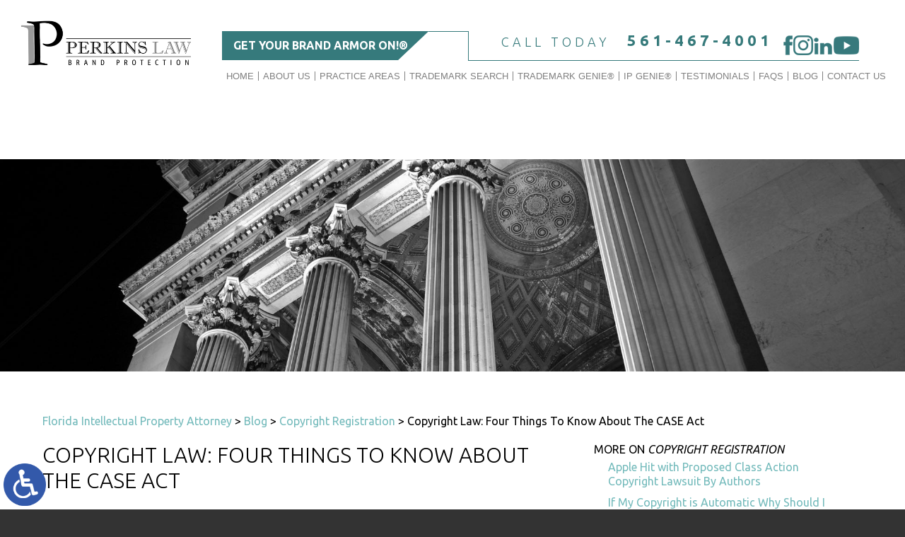

--- FILE ---
content_type: text/html; charset=UTF-8
request_url: https://www.brandprotection.law/copyright-law-four-things-to-know-about-the-case-act/
body_size: 14468
content:
<!DOCTYPE HTML>
<html class="nojs neutralizer" lang="en">
<head>
	<meta charset="utf-8" />
	<meta id="theViewport" name="viewport" content="width=device-width, initial-scale=1.0">
	<script>
		/*! modernizr 3.6.0 (Custom Build) | MIT *
 * https://modernizr.com/download/?-webp-setclasses !*/
!function(e,n,A){function o(e,n){return typeof e===n}function t(){var e,n,A,t,a,i,l;for(var f in r)if(r.hasOwnProperty(f)){if(e=[],n=r[f],n.name&&(e.push(n.name.toLowerCase()),n.options&&n.options.aliases&&n.options.aliases.length))for(A=0;A<n.options.aliases.length;A++)e.push(n.options.aliases[A].toLowerCase());for(t=o(n.fn,"function")?n.fn():n.fn,a=0;a<e.length;a++)i=e[a],l=i.split("."),1===l.length?Modernizr[l[0]]=t:(!Modernizr[l[0]]||Modernizr[l[0]]instanceof Boolean||(Modernizr[l[0]]=new Boolean(Modernizr[l[0]])),Modernizr[l[0]][l[1]]=t),s.push((t?"":"no-")+l.join("-"))}}function a(e){var n=u.className,A=Modernizr._config.classPrefix||"";if(c&&(n=n.baseVal),Modernizr._config.enableJSClass){var o=new RegExp("(^|\\s)"+A+"no-js(\\s|$)");n=n.replace(o,"$1"+A+"js$2")}Modernizr._config.enableClasses&&(n+=" "+A+e.join(" "+A),c?u.className.baseVal=n:u.className=n)}function i(e,n){if("object"==typeof e)for(var A in e)f(e,A)&&i(A,e[A]);else{e=e.toLowerCase();var o=e.split("."),t=Modernizr[o[0]];if(2==o.length&&(t=t[o[1]]),"undefined"!=typeof t)return Modernizr;n="function"==typeof n?n():n,1==o.length?Modernizr[o[0]]=n:(!Modernizr[o[0]]||Modernizr[o[0]]instanceof Boolean||(Modernizr[o[0]]=new Boolean(Modernizr[o[0]])),Modernizr[o[0]][o[1]]=n),a([(n&&0!=n?"":"no-")+o.join("-")]),Modernizr._trigger(e,n)}return Modernizr}var s=[],r=[],l={_version:"3.6.0",_config:{classPrefix:"",enableClasses:!0,enableJSClass:!0,usePrefixes:!0},_q:[],on:function(e,n){var A=this;setTimeout(function(){n(A[e])},0)},addTest:function(e,n,A){r.push({name:e,fn:n,options:A})},addAsyncTest:function(e){r.push({name:null,fn:e})}},Modernizr=function(){};Modernizr.prototype=l,Modernizr=new Modernizr;var f,u=n.documentElement,c="svg"===u.nodeName.toLowerCase();!function(){var e={}.hasOwnProperty;f=o(e,"undefined")||o(e.call,"undefined")?function(e,n){return n in e&&o(e.constructor.prototype[n],"undefined")}:function(n,A){return e.call(n,A)}}(),l._l={},l.on=function(e,n){this._l[e]||(this._l[e]=[]),this._l[e].push(n),Modernizr.hasOwnProperty(e)&&setTimeout(function(){Modernizr._trigger(e,Modernizr[e])},0)},l._trigger=function(e,n){if(this._l[e]){var A=this._l[e];setTimeout(function(){var e,o;for(e=0;e<A.length;e++)(o=A[e])(n)},0),delete this._l[e]}},Modernizr._q.push(function(){l.addTest=i}),Modernizr.addAsyncTest(function(){function e(e,n,A){function o(n){var o=n&&"load"===n.type?1==t.width:!1,a="webp"===e;i(e,a&&o?new Boolean(o):o),A&&A(n)}var t=new Image;t.onerror=o,t.onload=o,t.src=n}var n=[{uri:"[data-uri]",name:"webp"},{uri:"[data-uri]",name:"webp.alpha"},{uri:"[data-uri]",name:"webp.animation"},{uri:"[data-uri]",name:"webp.lossless"}],A=n.shift();e(A.name,A.uri,function(A){if(A&&"load"===A.type)for(var o=0;o<n.length;o++)e(n[o].name,n[o].uri)})}),t(),a(s),delete l.addTest,delete l.addAsyncTest;for(var p=0;p<Modernizr._q.length;p++)Modernizr._q[p]();e.Modernizr=Modernizr}(window,document);	</script>
	<script>
	!function(){function t(t){function n(){var n;n=90===window.orientation||-90===window.orientation?t[0]:t[1],theViewport.setAttribute("content","width="+n)}theViewport=document.getElementById("theViewport"),n(),window.addEventListener("orientationchange",n)}void 0!==window.orientation&&1024===screen.height&&t([1100,1100])}();</script>
		
		
	<link rel="pingback" href="https://www.brandprotection.law/xmlrpc.php" />
		<link rel="preload" type="text/css" href="https://www.brandprotection.law/wp-content/themes/perkins_2021/style.min.css?t=202507" media="all" as="style" />
	<link rel="stylesheet" type="text/css" href="https://www.brandprotection.law/wp-content/themes/perkins_2021/style.min.css?t=202507" media="all" />
	
	<link rel="apple-touch-icon" sizes="180x180" href="/wp-content/favicon/apple-touch-icon.png">
	<link rel="icon" type="image/png" sizes="32x32" href="/wp-content/favicon/favicon-32x32.png">
	<link rel="icon" type="image/png" sizes="16x16" href="/wp-content/favicon/favicon-16x16.png">
	<link rel="manifest" href="/wp-content/favicon/site.webmanifest">
	<link rel="mask-icon" href="/wp-content/favicon/safari-pinned-tab.svg" color="#5bbad5">
	<link rel="shortcut icon" href="/wp-content/favicon/favicon.ico">
	<meta name="msapplication-TileColor" content="#da532c">
	<meta name="msapplication-config" content="/wp-content/favicon/browserconfig.xml">
	<meta name="theme-color" content="#ffffff">
	<title>Copyright Law: Four Things To Know About The CASE Act</title>
<meta name='robots' content='max-image-preview:large' />
<link rel="alternate" title="oEmbed (JSON)" type="application/json+oembed" href="https://www.brandprotection.law/wp-json/oembed/1.0/embed?url=https%3A%2F%2Fwww.brandprotection.law%2Fcopyright-law-four-things-to-know-about-the-case-act%2F" />
<link rel="alternate" title="oEmbed (XML)" type="text/xml+oembed" href="https://www.brandprotection.law/wp-json/oembed/1.0/embed?url=https%3A%2F%2Fwww.brandprotection.law%2Fcopyright-law-four-things-to-know-about-the-case-act%2F&#038;format=xml" />
<style id='wp-img-auto-sizes-contain-inline-css' type='text/css'>
img:is([sizes=auto i],[sizes^="auto," i]){contain-intrinsic-size:3000px 1500px}
/*# sourceURL=wp-img-auto-sizes-contain-inline-css */
</style>
<style id='classic-theme-styles-inline-css' type='text/css'>
/*! This file is auto-generated */
.wp-block-button__link{color:#fff;background-color:#32373c;border-radius:9999px;box-shadow:none;text-decoration:none;padding:calc(.667em + 2px) calc(1.333em + 2px);font-size:1.125em}.wp-block-file__button{background:#32373c;color:#fff;text-decoration:none}
/*# sourceURL=/wp-includes/css/classic-themes.min.css */
</style>
<link rel="EditURI" type="application/rsd+xml" title="RSD" href="https://www.brandprotection.law/xmlrpc.php?rsd" />
<link rel="canonical" href="https://www.brandprotection.law/copyright-law-four-things-to-know-about-the-case-act/" />
<link rel='shortlink' href='https://www.brandprotection.law/?p=1630' />
<!-- Google tag (gtag.js) -->
<script async src="https://www.googletagmanager.com/gtag/js?id=G-XKTVDH5FX2"></script>
<script>
  window.dataLayer = window.dataLayer || [];
  function gtag(){dataLayer.push(arguments);}
  gtag('js', new Date());

  gtag('config', 'G-XKTVDH5FX2');
</script>

<meta name="msvalidate.01" content="5EAB83AA00205A57BAEC6276EE4757C4" />

<script type="application/ld+json">
{
	"@context": "https://schema.org",
	"@type": "LegalService",
	"name": "Perkins Law - Brand Protection",
	"image": "https://www.brandprotection.law/wp-content/themes/perkins_2021/screenshot.png",
	"@id": "https://www.brandprotection.law",
	"url": "https://www.brandprotection.law",
	"telephone": "561-467-4001",
	"faxNumber": "561-467-4019",
	"address": [
		{
			"@type": "PostalAddress",
			"streetAddress": "2295 NW Corporate Boulevard, Suite 117",
			"addressLocality": "Boca Raton",
			"addressRegion": "FL",
			"postalCode": "33431",
			"addressCountry": "US"
		}
	]
}
</script>

<script type="application/ld+json">
{
  "@context": "http://schema.org",
  "@type": "Product",
  "aggregateRating": {
    "@type": "AggregateRating",
    "ratingValue": "4.9",
    "reviewCount": "120"
  },
  "description": "At Perkins Law - Brand Protection, we understand that you don’t need to be a technology company or an artist or inventor to own intellectual property.",
  "name": "Perkins Law - Brand Protection",
  "image": "https://www.brandprotection.law/wp-content/themes/perkins_2021/img/logos/main.png",
  "review": [
    {
      "@type": "Review",
      "author": "Colleague",
      "datePublished": "2020-06-05",
      "description": "Insightful and thorough in her analysis of legal issues",
      "name": "Insightful and thorough",
      "reviewRating": {
        "@type": "Rating",
        "bestRating": "5",
        "ratingValue": "5",
        "worstRating": "0"
      }
    }
  ]
}
</script>

	<meta property="og:title" content="Copyright Law: Four Things To Know About The CASE Act"/>
	<meta property="og:description" content="At Perkins Law - Brand Protection, our Florida copyright lawyers are experienced, reliable advocates for our clients." />
	<meta property="og:url" content="https://www.brandprotection.law/copyright-law-four-things-to-know-about-the-case-act/"/>
	<meta property="og:image" content="https://www.brandprotection.law/wp-content/uploads/2022/06/Copyright2.jpg?t=1768869924" />
	<meta property="og:type" content="article" />
	<meta property="og:site_name" content="Perkins Law &#8211; Brand Protection" />
		<meta name="description" content="At Perkins Law - Brand Protection, our Florida copyright lawyers are experienced, reliable advocates for our clients." />
<script type="text/javascript">
(function(url){
	if(/(?:Chrome\/26\.0\.1410\.63 Safari\/537\.31|WordfenceTestMonBot)/.test(navigator.userAgent)){ return; }
	var addEvent = function(evt, handler) {
		if (window.addEventListener) {
			document.addEventListener(evt, handler, false);
		} else if (window.attachEvent) {
			document.attachEvent('on' + evt, handler);
		}
	};
	var removeEvent = function(evt, handler) {
		if (window.removeEventListener) {
			document.removeEventListener(evt, handler, false);
		} else if (window.detachEvent) {
			document.detachEvent('on' + evt, handler);
		}
	};
	var evts = 'contextmenu dblclick drag dragend dragenter dragleave dragover dragstart drop keydown keypress keyup mousedown mousemove mouseout mouseover mouseup mousewheel scroll'.split(' ');
	var logHuman = function() {
		if (window.wfLogHumanRan) { return; }
		window.wfLogHumanRan = true;
		var wfscr = document.createElement('script');
		wfscr.type = 'text/javascript';
		wfscr.async = true;
		wfscr.src = url + '&r=' + Math.random();
		(document.getElementsByTagName('head')[0]||document.getElementsByTagName('body')[0]).appendChild(wfscr);
		for (var i = 0; i < evts.length; i++) {
			removeEvent(evts[i], logHuman);
		}
	};
	for (var i = 0; i < evts.length; i++) {
		addEvent(evts[i], logHuman);
	}
})('//www.brandprotection.law/?wordfence_lh=1&hid=38A9C458B15B87C676A36F6EDB8B3CF6');
</script><style id='global-styles-inline-css' type='text/css'>
:root{--wp--preset--aspect-ratio--square: 1;--wp--preset--aspect-ratio--4-3: 4/3;--wp--preset--aspect-ratio--3-4: 3/4;--wp--preset--aspect-ratio--3-2: 3/2;--wp--preset--aspect-ratio--2-3: 2/3;--wp--preset--aspect-ratio--16-9: 16/9;--wp--preset--aspect-ratio--9-16: 9/16;--wp--preset--color--black: #000000;--wp--preset--color--cyan-bluish-gray: #abb8c3;--wp--preset--color--white: #ffffff;--wp--preset--color--pale-pink: #f78da7;--wp--preset--color--vivid-red: #cf2e2e;--wp--preset--color--luminous-vivid-orange: #ff6900;--wp--preset--color--luminous-vivid-amber: #fcb900;--wp--preset--color--light-green-cyan: #7bdcb5;--wp--preset--color--vivid-green-cyan: #00d084;--wp--preset--color--pale-cyan-blue: #8ed1fc;--wp--preset--color--vivid-cyan-blue: #0693e3;--wp--preset--color--vivid-purple: #9b51e0;--wp--preset--gradient--vivid-cyan-blue-to-vivid-purple: linear-gradient(135deg,rgb(6,147,227) 0%,rgb(155,81,224) 100%);--wp--preset--gradient--light-green-cyan-to-vivid-green-cyan: linear-gradient(135deg,rgb(122,220,180) 0%,rgb(0,208,130) 100%);--wp--preset--gradient--luminous-vivid-amber-to-luminous-vivid-orange: linear-gradient(135deg,rgb(252,185,0) 0%,rgb(255,105,0) 100%);--wp--preset--gradient--luminous-vivid-orange-to-vivid-red: linear-gradient(135deg,rgb(255,105,0) 0%,rgb(207,46,46) 100%);--wp--preset--gradient--very-light-gray-to-cyan-bluish-gray: linear-gradient(135deg,rgb(238,238,238) 0%,rgb(169,184,195) 100%);--wp--preset--gradient--cool-to-warm-spectrum: linear-gradient(135deg,rgb(74,234,220) 0%,rgb(151,120,209) 20%,rgb(207,42,186) 40%,rgb(238,44,130) 60%,rgb(251,105,98) 80%,rgb(254,248,76) 100%);--wp--preset--gradient--blush-light-purple: linear-gradient(135deg,rgb(255,206,236) 0%,rgb(152,150,240) 100%);--wp--preset--gradient--blush-bordeaux: linear-gradient(135deg,rgb(254,205,165) 0%,rgb(254,45,45) 50%,rgb(107,0,62) 100%);--wp--preset--gradient--luminous-dusk: linear-gradient(135deg,rgb(255,203,112) 0%,rgb(199,81,192) 50%,rgb(65,88,208) 100%);--wp--preset--gradient--pale-ocean: linear-gradient(135deg,rgb(255,245,203) 0%,rgb(182,227,212) 50%,rgb(51,167,181) 100%);--wp--preset--gradient--electric-grass: linear-gradient(135deg,rgb(202,248,128) 0%,rgb(113,206,126) 100%);--wp--preset--gradient--midnight: linear-gradient(135deg,rgb(2,3,129) 0%,rgb(40,116,252) 100%);--wp--preset--font-size--small: 13px;--wp--preset--font-size--medium: 20px;--wp--preset--font-size--large: 36px;--wp--preset--font-size--x-large: 42px;--wp--preset--spacing--20: 0.44rem;--wp--preset--spacing--30: 0.67rem;--wp--preset--spacing--40: 1rem;--wp--preset--spacing--50: 1.5rem;--wp--preset--spacing--60: 2.25rem;--wp--preset--spacing--70: 3.38rem;--wp--preset--spacing--80: 5.06rem;--wp--preset--shadow--natural: 6px 6px 9px rgba(0, 0, 0, 0.2);--wp--preset--shadow--deep: 12px 12px 50px rgba(0, 0, 0, 0.4);--wp--preset--shadow--sharp: 6px 6px 0px rgba(0, 0, 0, 0.2);--wp--preset--shadow--outlined: 6px 6px 0px -3px rgb(255, 255, 255), 6px 6px rgb(0, 0, 0);--wp--preset--shadow--crisp: 6px 6px 0px rgb(0, 0, 0);}:where(.is-layout-flex){gap: 0.5em;}:where(.is-layout-grid){gap: 0.5em;}body .is-layout-flex{display: flex;}.is-layout-flex{flex-wrap: wrap;align-items: center;}.is-layout-flex > :is(*, div){margin: 0;}body .is-layout-grid{display: grid;}.is-layout-grid > :is(*, div){margin: 0;}:where(.wp-block-columns.is-layout-flex){gap: 2em;}:where(.wp-block-columns.is-layout-grid){gap: 2em;}:where(.wp-block-post-template.is-layout-flex){gap: 1.25em;}:where(.wp-block-post-template.is-layout-grid){gap: 1.25em;}.has-black-color{color: var(--wp--preset--color--black) !important;}.has-cyan-bluish-gray-color{color: var(--wp--preset--color--cyan-bluish-gray) !important;}.has-white-color{color: var(--wp--preset--color--white) !important;}.has-pale-pink-color{color: var(--wp--preset--color--pale-pink) !important;}.has-vivid-red-color{color: var(--wp--preset--color--vivid-red) !important;}.has-luminous-vivid-orange-color{color: var(--wp--preset--color--luminous-vivid-orange) !important;}.has-luminous-vivid-amber-color{color: var(--wp--preset--color--luminous-vivid-amber) !important;}.has-light-green-cyan-color{color: var(--wp--preset--color--light-green-cyan) !important;}.has-vivid-green-cyan-color{color: var(--wp--preset--color--vivid-green-cyan) !important;}.has-pale-cyan-blue-color{color: var(--wp--preset--color--pale-cyan-blue) !important;}.has-vivid-cyan-blue-color{color: var(--wp--preset--color--vivid-cyan-blue) !important;}.has-vivid-purple-color{color: var(--wp--preset--color--vivid-purple) !important;}.has-black-background-color{background-color: var(--wp--preset--color--black) !important;}.has-cyan-bluish-gray-background-color{background-color: var(--wp--preset--color--cyan-bluish-gray) !important;}.has-white-background-color{background-color: var(--wp--preset--color--white) !important;}.has-pale-pink-background-color{background-color: var(--wp--preset--color--pale-pink) !important;}.has-vivid-red-background-color{background-color: var(--wp--preset--color--vivid-red) !important;}.has-luminous-vivid-orange-background-color{background-color: var(--wp--preset--color--luminous-vivid-orange) !important;}.has-luminous-vivid-amber-background-color{background-color: var(--wp--preset--color--luminous-vivid-amber) !important;}.has-light-green-cyan-background-color{background-color: var(--wp--preset--color--light-green-cyan) !important;}.has-vivid-green-cyan-background-color{background-color: var(--wp--preset--color--vivid-green-cyan) !important;}.has-pale-cyan-blue-background-color{background-color: var(--wp--preset--color--pale-cyan-blue) !important;}.has-vivid-cyan-blue-background-color{background-color: var(--wp--preset--color--vivid-cyan-blue) !important;}.has-vivid-purple-background-color{background-color: var(--wp--preset--color--vivid-purple) !important;}.has-black-border-color{border-color: var(--wp--preset--color--black) !important;}.has-cyan-bluish-gray-border-color{border-color: var(--wp--preset--color--cyan-bluish-gray) !important;}.has-white-border-color{border-color: var(--wp--preset--color--white) !important;}.has-pale-pink-border-color{border-color: var(--wp--preset--color--pale-pink) !important;}.has-vivid-red-border-color{border-color: var(--wp--preset--color--vivid-red) !important;}.has-luminous-vivid-orange-border-color{border-color: var(--wp--preset--color--luminous-vivid-orange) !important;}.has-luminous-vivid-amber-border-color{border-color: var(--wp--preset--color--luminous-vivid-amber) !important;}.has-light-green-cyan-border-color{border-color: var(--wp--preset--color--light-green-cyan) !important;}.has-vivid-green-cyan-border-color{border-color: var(--wp--preset--color--vivid-green-cyan) !important;}.has-pale-cyan-blue-border-color{border-color: var(--wp--preset--color--pale-cyan-blue) !important;}.has-vivid-cyan-blue-border-color{border-color: var(--wp--preset--color--vivid-cyan-blue) !important;}.has-vivid-purple-border-color{border-color: var(--wp--preset--color--vivid-purple) !important;}.has-vivid-cyan-blue-to-vivid-purple-gradient-background{background: var(--wp--preset--gradient--vivid-cyan-blue-to-vivid-purple) !important;}.has-light-green-cyan-to-vivid-green-cyan-gradient-background{background: var(--wp--preset--gradient--light-green-cyan-to-vivid-green-cyan) !important;}.has-luminous-vivid-amber-to-luminous-vivid-orange-gradient-background{background: var(--wp--preset--gradient--luminous-vivid-amber-to-luminous-vivid-orange) !important;}.has-luminous-vivid-orange-to-vivid-red-gradient-background{background: var(--wp--preset--gradient--luminous-vivid-orange-to-vivid-red) !important;}.has-very-light-gray-to-cyan-bluish-gray-gradient-background{background: var(--wp--preset--gradient--very-light-gray-to-cyan-bluish-gray) !important;}.has-cool-to-warm-spectrum-gradient-background{background: var(--wp--preset--gradient--cool-to-warm-spectrum) !important;}.has-blush-light-purple-gradient-background{background: var(--wp--preset--gradient--blush-light-purple) !important;}.has-blush-bordeaux-gradient-background{background: var(--wp--preset--gradient--blush-bordeaux) !important;}.has-luminous-dusk-gradient-background{background: var(--wp--preset--gradient--luminous-dusk) !important;}.has-pale-ocean-gradient-background{background: var(--wp--preset--gradient--pale-ocean) !important;}.has-electric-grass-gradient-background{background: var(--wp--preset--gradient--electric-grass) !important;}.has-midnight-gradient-background{background: var(--wp--preset--gradient--midnight) !important;}.has-small-font-size{font-size: var(--wp--preset--font-size--small) !important;}.has-medium-font-size{font-size: var(--wp--preset--font-size--medium) !important;}.has-large-font-size{font-size: var(--wp--preset--font-size--large) !important;}.has-x-large-font-size{font-size: var(--wp--preset--font-size--x-large) !important;}
/*# sourceURL=global-styles-inline-css */
</style>
<meta name="generator" content="WP Rocket 3.20.3" data-wpr-features="wpr_desktop" /></head>
<body class="wp-singular post-template-default single single-post postid-1630 single-format-standard wp-theme-universal_mm wp-child-theme-perkins_2021 mob_menu">


<a href="https://www.brandprotection.law/copyright-law-four-things-to-know-about-the-case-act/?enable_wcag=1" rel="nofollow" class="adaBtn" title="Switch to ADA Accessible Theme">
	
	<img src="https://www.brandprotection.law/wp-content/themes/perkins_2021/img/ada-icon.png" alt="Switch to ADA Accessible Theme" width="40" height="80" /></a>
<div id="wrapper">
<a id="closeMenu" class="menuToggle" href="#">Close Menu</a>
<div id="menuWall" class="menuToggle"></div>
<div id="mmiWrapper"><ul id="mobMenuItems">
	<li id="mm1" class="mmi"><a href="/">Home</a></li>
		<li id="mm2" class="mmi"><a href="tel:+15614674001">Call</a></li>
	<li id="mm3" class="mmi"><a href="https://www.brandprotection.law/contact-us/" rel="nofollow">Email</a></li>
	<li id="mm5" class="mmi"><a class="menuToggle" href="#">Search</a></li>
	<li id="mm6" class="menuToggle mmi"><a href="#">Menu</a></li>
</ul></div>
<div id="persistentHeader">
<div id="mhWrapper"><header id="mainHeader">
	<a href="/" id="logo-main">
<picture>
	<source srcset="https://www.brandprotection.law/wp-content/themes/perkins_2021/img/logos/main.webp" type="image/webp">
	<img src="https://www.brandprotection.law/wp-content/themes/perkins_2021/img/logos/main.png" alt="Florida Intellectual Property Attorney" width="362" height="219" />
</picture>
</a>
	<div class="mhRight">
		<div class="mhRightHeading">
			<div class="mhHeading">Get Your Brand Armor On!®</div>
			<div class="mhRightWrap">
			<span class="mhCTA">Call Today <a href="tel:+15614674001">561-467-4001</a></span>
				<div class="mh-social">
					<a href="https://www.facebook.com/PerkinsLawBrandProtection" class="mhFacebook" target="_blank">
	<img src="https://www.brandprotection.law/wp-content/themes/perkins_2021/img/icons/social.webp" alt="Facebook" width="280" height="160" /></a>
					<a href="https://www.instagram.com/brandprotection.law/" class="mhInsta" target="_blank">
	<img src="https://www.brandprotection.law/wp-content/themes/perkins_2021/img/icons/social.webp" alt="Instagram" width="280" height="160" /></a>
					<a href="https://www.linkedin.com/company/78335247/" class="mhLinkedIn" target="_blank">
	<img src="https://www.brandprotection.law/wp-content/themes/perkins_2021/img/icons/social.webp" alt="LinkedIn" width="280" height="160" /></a>
					<a href="https://www.youtube.com/channel/UCCTn1X8reHO1zIUHfJP6sIg" class="mhYoutube" target="_blank">
	<img src="https://www.brandprotection.law/wp-content/themes/perkins_2021/img/icons/social.webp" alt="Youtube" width="280" height="160" /></a>
			   </div>
		   </div>
		</div>
		<nav id="mainMenu" class="mm_mob">
			<div id="mblSearchCont">
				<form id="mblSearch" method="get" action="/">
					<input type="text" id="mblsInput" name="s" placeholder="Enter Search Terms" />
					<input type="submit" id="mblsSubmit" value="Submit" />
				</form>
			</div>
			<ul>
			<li id="menu-item-982" class="menu-item menu-item-type-post_type menu-item-object-page menu-item-home menu-item-982"><a href="https://www.brandprotection.law/">Home</a></li>
<li id="menu-item-1096" class="menu-item menu-item-type-post_type menu-item-object-page menu-item-has-children menu-item-1096"><a rel="nofollow" href="https://www.brandprotection.law/about-us/">About Us</a>
<ul class="sub-menu">
	<li id="menu-item-1110" class="menu-item menu-item-type-post_type menu-item-object-page menu-item-1110"><a rel="nofollow" href="https://www.brandprotection.law/la-perkins/">L.A. Perkins</a></li>
	<li id="menu-item-1521" class="menu-item menu-item-type-post_type menu-item-object-page menu-item-1521"><a href="https://www.brandprotection.law/team/">Team</a></li>
</ul>
</li>
<li id="menu-item-1041" class="menu-item menu-item-type-custom menu-item-object-custom menu-item-has-children menu-item-1041"><a>Practice Areas</a>
<ul class="sub-menu">
	<li id="menu-item-986" class="menu-item menu-item-type-post_type menu-item-object-page menu-item-986"><a href="https://www.brandprotection.law/florida-brand-protection-lawyer/">Brand Protection</a></li>
	<li id="menu-item-987" class="menu-item menu-item-type-post_type menu-item-object-page menu-item-987"><a href="https://www.brandprotection.law/florida-cease-desist-letter-lawyer/">Cease &#038; Desist Letters</a></li>
	<li id="menu-item-988" class="menu-item menu-item-type-post_type menu-item-object-page menu-item-988"><a href="https://www.brandprotection.law/florida-computer-fraud-abuse-lawyer/">Computer Fraud &#038; Abuse</a></li>
	<li id="menu-item-989" class="menu-item menu-item-type-post_type menu-item-object-page menu-item-989"><a href="https://www.brandprotection.law/florida-copyright-registration-lawyer/">Copyright Registration</a></li>
	<li id="menu-item-990" class="menu-item menu-item-type-post_type menu-item-object-page menu-item-990"><a href="https://www.brandprotection.law/florida-counterfeit-protection-lawyer/">Counterfeits</a></li>
	<li id="menu-item-991" class="menu-item menu-item-type-post_type menu-item-object-page menu-item-991"><a href="https://www.brandprotection.law/florida-employment-agreement-lawyer/">Employment Agreements</a></li>
	<li id="menu-item-992" class="menu-item menu-item-type-post_type menu-item-object-page menu-item-992"><a href="https://www.brandprotection.law/florida-enforcement-action-lawyer/">Enforcement Actions</a></li>
	<li id="menu-item-994" class="menu-item menu-item-type-post_type menu-item-object-page menu-item-994"><a href="https://www.brandprotection.law/florida-trademark-copyright-infringement-lawyer/">Infringement Actions</a></li>
	<li id="menu-item-2065" class="menu-item menu-item-type-post_type menu-item-object-page menu-item-2065"><a href="https://www.brandprotection.law/florida-intellectual-property-lawyer/">Intellectual Property</a></li>
	<li id="menu-item-995" class="menu-item menu-item-type-post_type menu-item-object-page menu-item-995"><a href="https://www.brandprotection.law/florida-intellectual-property-audit-lawyer/">IP Audits</a></li>
	<li id="menu-item-996" class="menu-item menu-item-type-post_type menu-item-object-page menu-item-996"><a href="https://www.brandprotection.law/florida-intellectual-property-litigation-lawyer/">IP Litigation</a></li>
	<li id="menu-item-997" class="menu-item menu-item-type-post_type menu-item-object-page menu-item-997"><a href="https://www.brandprotection.law/florida-trademark-copyright-licensing-lawyer/">Licensing</a></li>
	<li id="menu-item-998" class="menu-item menu-item-type-post_type menu-item-object-page menu-item-998"><a href="https://www.brandprotection.law/florida-local-counsel-lawyer/">Local Counsel</a></li>
	<li id="menu-item-999" class="menu-item menu-item-type-post_type menu-item-object-page menu-item-999"><a href="https://www.brandprotection.law/florida-mediation-arbitration-lawyer/">Mediation</a></li>
	<li id="menu-item-1000" class="menu-item menu-item-type-post_type menu-item-object-page menu-item-1000"><a href="https://www.brandprotection.law/florida-patent-litigation-lawyer/">Patent Litigation</a></li>
	<li id="menu-item-4201" class="menu-item menu-item-type-post_type menu-item-object-page menu-item-4201"><a href="https://www.brandprotection.law/florida-trademark-office-action-lawyer/">Trademark Office Actions</a></li>
	<li id="menu-item-2064" class="menu-item menu-item-type-post_type menu-item-object-page menu-item-2064"><a href="https://www.brandprotection.law/florida-trademark-monitoring-lawyer/">Trademark Monitoring</a></li>
	<li id="menu-item-1003" class="menu-item menu-item-type-post_type menu-item-object-page menu-item-1003"><a href="https://www.brandprotection.law/florida-trademark-prosecution-lawyer/">Trademark Prosecution</a></li>
	<li id="menu-item-1002" class="menu-item menu-item-type-post_type menu-item-object-page menu-item-1002"><a href="https://www.brandprotection.law/florida-trademark-registration-lawyer/">Trademark Registration</a></li>
	<li id="menu-item-1004" class="menu-item menu-item-type-post_type menu-item-object-page menu-item-1004"><a href="https://www.brandprotection.law/florida-trade-secret-protection-lawyer/">Trade Secret Protection</a></li>
	<li id="menu-item-1005" class="menu-item menu-item-type-post_type menu-item-object-page menu-item-1005"><a href="https://www.brandprotection.law/florida-unfair-competition-lawyer/">Unfair Competition</a></li>
</ul>
</li>
<li id="menu-item-2931" class="menu-item menu-item-type-post_type menu-item-object-page menu-item-2931"><a href="https://www.brandprotection.law/trademark-search/">Trademark Search</a></li>
<li id="menu-item-1020" class="menu-item menu-item-type-post_type menu-item-object-page menu-item-1020"><a href="https://www.brandprotection.law/trademark-genie/">Trademark Genie®</a></li>
<li id="menu-item-1117" class="menu-item menu-item-type-post_type menu-item-object-page menu-item-1117"><a href="https://www.brandprotection.law/ip-genie/">IP GENIE®</a></li>
<li id="menu-item-1146" class="menu-item menu-item-type-post_type menu-item-object-page menu-item-1146"><a rel="nofollow" href="https://www.brandprotection.law/testimonials/">Testimonials</a></li>
<li id="menu-item-1019" class="menu-item menu-item-type-post_type menu-item-object-page menu-item-1019"><a href="https://www.brandprotection.law/brand-protection-university/">FAQs</a></li>
<li id="menu-item-983" class="menu-item menu-item-type-post_type menu-item-object-page current_page_parent menu-item-983"><a href="https://www.brandprotection.law/blog/">Blog</a></li>
<li id="menu-item-1021" class="menu-item menu-item-type-post_type menu-item-object-page menu-item-1021"><a rel="nofollow" href="https://www.brandprotection.law/contact-us/">Contact Us</a></li>
			</ul>
		</nav>
	</div>
</header></div>
</div><!-- persistentHeader -->
<div id="subslide3" class="subslide"></div>


<div id="contentArea">
	<div id='crumbs'><a class='breadcrumb_home' href='https://www.brandprotection.law'>Florida Intellectual Property Attorney</a> >  <a href='https://www.brandprotection.law/blog/'>Blog</a> > <a href='https://www.brandprotection.law/category/copyright-registration/'>Copyright Registration</a> > <span class='current'>Copyright Law: Four Things To Know About The CASE Act</span></div>	<article id="mainContent" class="article">
				<h1>Copyright Law: Four Things To Know About The CASE Act</h1>
		<img decoding="async" width="200" height="200" src="https://www.brandprotection.law/wp-content/uploads/2022/06/Copyright2-200x200.jpg" class="postThumbSingle wp-post-image" alt="Copyright2" srcset="https://www.brandprotection.law/wp-content/uploads/2022/06/Copyright2-200x200.jpg 200w, https://www.brandprotection.law/wp-content/uploads/2022/06/Copyright2-150x150.jpg 150w" sizes="(max-width: 200px) 100vw, 200px" title="Copyright2" /><p>As part of December’s COVID-19 relief package, congress passed the Copyright Alternative in Small-Claims Enforcement Act of 2020 (CASE Act). The law creates a federal Copyright Claims Board empowered to hear infringement claims up to $30,000. The statute offers both potential advantages and drawbacks for copyright holders and alleged infringers. In this article, our <a href="http://www.brandprotection.law.php74-39.phx1-1.websitetestlink.com/copyright-registration/">Florida copyright registration lawyers</a> highlight four of the most important things you should know about the CASE Act.</p>
<ol>
<li><strong>The CASE Act Creates a Small Claims Court of Copyright Holders</strong><strong> </strong></li>
</ol>
<p>The CASE Act is designed to provide additional access to the legal system for small copyright holders. In a 2013 government report, the Copyright Office noted that the costs associated with federal litigation makes it challenging for small copyright holders to take enforcement action against infringers. In some cases, the cost of filing a lawsuit is greater than the value of the underlying claim. Under the CASE Act, the United States Copyright Office has been instructed to create a Copyright Claims Board as a lower cost alternative to hear smaller disputes.<strong> </strong></p>
<ol start="2">
<li><strong>The Copyright Claims Board Can Hear Cases Up to $30,000</strong><strong> </strong></li>
</ol>
<p>Only small claims should be brought before the administrative body. The Copyright Claims Board can award a maximum of $30,000 in total damages in any infringement case. The maximum amount of statutory damages is capped at $15,000. For larger copyright infringement cases, federal litigation is still the appropriate remedy.<strong> </strong></p>
<ol start="3">
<li><strong>Alleged Infringers Have the Right to ‘Opt-Out’</strong><strong> </strong></li>
</ol>
<p>Neither party is required to use the small claims process. A copyright holder can also file a lawsuit to stop infringement. Additionally, defendants are allowed to opt-out of the administrative process. After receiving written notice that a small copyright claim was filed, an alleged infringer has 60 days to opt-out of the process. If they fail to act then the Copyright Claims Board will take jurisdiction over the case. Depending on the specific circumstances, it may or may not be in a defendant’s best interests to opt-out of the small claims process.</p>
<ol start="4">
<li><strong>Copyright Claims Board Decisions are Subject to Limited Appeal Rights</strong><strong> </strong></li>
</ol>
<p>Once the small claims process begins, both plaintiffs and defendants will forego their right to a jury trial. Notably, the CASE Act narrows appeal rights. The decision of the Small Claims Board can only be reviewed on very limited grounds, such as fraud or material misrepresentation. Neither party has the general right to appeal the decision to federal court.</p>
<p><strong>Get Help from a Copyright Law Attorney in South Florida</strong></p>
<p>At Perkins Law &#8211; Brand Protection, our Florida copyright lawyers are experienced, reliable advocates for our clients. We will protect your rights and help you find the most effective solution. If you have any questions about your rights or obligations under the CASE Act, our team can help. Contact us now for your fully confidential copyright law consultation. With a law office in Boca Raton, we handle intellectual property cases throughout Southeast Florida, including in Miami, Fort Lauderdale, and West Palm Beach.</p>
<p>Sources:</p>
<p>copyright.gov/docs/smallclaims/usco-smallcopyrightclaims.pdf</p>
<p>copyright.gov/newsnet/2020/866.html#:~:text=Late%20last%20night%2C%20Congress%20passed,the%20Consolidated%20Appropriations%20Act%2C%202021</p>
			<div class='shareThisWrapper '>
				<a target='_blank' class='dskSharingIcon dskSharingIcon_facebook' data-url='https://social.milemarkmedia.com/?site=fb&u=https%3A%2F%2Fwww.brandprotection.law%2Fcopyright-law-four-things-to-know-about-the-case-act%2F'><img decoding="async" alt="Facebook" title="Facebook" src="https://d78c52a599aaa8c95ebc-9d8e71b4cb418bfe1b178f82d9996947.ssl.cf1.rackcdn.com/dsk_sharing/icons/ftlg_16.png" width="64" height="16"></a>
				<a target='_blank' class='dskSharingIcon dskSharingIcon_twitter' data-url='https://social.milemarkmedia.com/?site=tw&u=https%3A%2F%2Fwww.brandprotection.law%2Fcopyright-law-four-things-to-know-about-the-case-act%2F'><img decoding="async" alt="Twitter" title="Twitter" src="https://d78c52a599aaa8c95ebc-9d8e71b4cb418bfe1b178f82d9996947.ssl.cf1.rackcdn.com/dsk_sharing/icons/ftlg_16.png" width="64" height="16"></a>
				<a target='_blank' class='dskSharingIcon dskSharingIcon_linkedin' data-url='https://social.milemarkmedia.com/?site=li&u=https%3A%2F%2Fwww.brandprotection.law%2Fcopyright-law-four-things-to-know-about-the-case-act%2F'><img loading="lazy" decoding="async" alt="LinkedIn" title="LinkedIn" src="https://d78c52a599aaa8c95ebc-9d8e71b4cb418bfe1b178f82d9996947.ssl.cf1.rackcdn.com/dsk_sharing/icons/ftlg_16.png" width="64" height="16"></a>
			</div>		
		<div class="entry-meta">
			<span class="meta-prep meta-prep-author">By </span>
			<span class="author vcard">Perkins Law - Brand Protection</span>
			<span class="meta-sep"> | </span>
			<span class="meta-prep meta-prep-entry-date">Posted on </span>
			<span class="entry-date"><abbr class="published" title="2022-06-22T03:00:00-0700">June 22, 2022</abbr></span>
				</div>
			<div id="pagination-single">
			<div class="pag-single-prev">&laquo; <a href="https://www.brandprotection.law/enforcing-your-trademark-rights-the-power-of-an-injunction/" rel="prev">Enforcing Your Trademark Rights: The Power Of An Injunction</a></div>
			<div class="pag-single-next"><a href="https://www.brandprotection.law/luxury-footwear-designer-counter-sues-nike-over-trademark-dispute/" rel="next">Luxury Footwear Designer Counter Sues Nike Over Trademark Dispute</a> &raquo;</div>
		</div><!-- #nav-above -->


			</article>
	
<div id="sidebar" class="sidebar">
	<section class="blog-sidebar">
		<h2>More on <em>Copyright Registration</em></h2><ul class='sbRecentPostsList'><li><a href='https://www.brandprotection.law/apple-hit-with-proposed-class-action-copyright-lawsuit-by-authors/'>Apple Hit with Proposed Class Action Copyright Lawsuit By Authors</a></li><li><a href='https://www.brandprotection.law/if-my-copyright-is-automatic-why-should-i-bother-to-register-it/'>If My Copyright is Automatic Why Should I Bother to Register It?</a></li><li><a href='https://www.brandprotection.law/copyright-office-released-pre-publication-of-part-three-of-its-ai-report/'>Copyright Office Released Pre-Publication of Part Three of its AI Report</a></li><li><a href='https://www.brandprotection.law/taylor-swift-facing-copyright-lawsuit-from-florida-poet/'>Taylor Swift Facing Copyright Lawsuit from Florida Poet</a></li><li><a href='https://www.brandprotection.law/what-are-the-steps-to-register-a-copyright/'>What are the Steps to Register a Copyright?</a></li></ul>				<h2>Categories</h2>
		<ul>
				<li class="cat-item cat-item-26"><a href="https://www.brandprotection.law/category/brand-protection/">Brand Protection</a>
</li>
	<li class="cat-item cat-item-21"><a href="https://www.brandprotection.law/category/cease-desist/">Cease Desist</a>
</li>
	<li class="cat-item cat-item-28"><a href="https://www.brandprotection.law/category/cease-desist-letter/">Cease Desist Letter</a>
</li>
	<li class="cat-item cat-item-36"><a href="https://www.brandprotection.law/category/computer-fraud-abuse/">Computer Fraud Abuse</a>
</li>
	<li class="cat-item cat-item-23"><a href="https://www.brandprotection.law/category/copyright-registration/">Copyright Registration</a>
</li>
	<li class="cat-item cat-item-29"><a href="https://www.brandprotection.law/category/counterfeit-protection/">Counterfeit Protection</a>
</li>
	<li class="cat-item cat-item-18"><a href="https://www.brandprotection.law/category/counterfeits/">Counterfeits</a>
</li>
	<li class="cat-item cat-item-37"><a href="https://www.brandprotection.law/category/employment-agreement/">Employment Agreement</a>
</li>
	<li class="cat-item cat-item-27"><a href="https://www.brandprotection.law/category/enforcement-action/">Enforcement Action</a>
</li>
	<li class="cat-item cat-item-30"><a href="https://www.brandprotection.law/category/false-advertising/">False Advertising</a>
</li>
	<li class="cat-item cat-item-22"><a href="https://www.brandprotection.law/category/firm-news/">Firm News</a>
</li>
	<li class="cat-item cat-item-1"><a href="https://www.brandprotection.law/category/general/">General</a>
</li>
	<li class="cat-item cat-item-34"><a href="https://www.brandprotection.law/category/intellectual-property-litigation/">Intellectual Property Litigation</a>
</li>
	<li class="cat-item cat-item-19"><a href="https://www.brandprotection.law/category/ip-audits/">IP Audits</a>
</li>
	<li class="cat-item cat-item-33"><a href="https://www.brandprotection.law/category/patent-litigation/">Patent Litigation</a>
</li>
	<li class="cat-item cat-item-31"><a href="https://www.brandprotection.law/category/trade-secret-protection/">Trade Secret Protection</a>
</li>
	<li class="cat-item cat-item-20"><a href="https://www.brandprotection.law/category/trademark-copyright-infringement/">Trademark Copyright Infringement</a>
</li>
	<li class="cat-item cat-item-35"><a href="https://www.brandprotection.law/category/trademark-copyright-licensing/">Trademark Copyright Licensing</a>
</li>
	<li class="cat-item cat-item-39"><a href="https://www.brandprotection.law/category/trademark-genie/">Trademark Genie</a>
</li>
	<li class="cat-item cat-item-38"><a href="https://www.brandprotection.law/category/trademark-monitoring/">Trademark Monitoring</a>
</li>
	<li class="cat-item cat-item-41"><a href="https://www.brandprotection.law/category/trademark-office-action/">Trademark Office Action</a>
</li>
	<li class="cat-item cat-item-17"><a href="https://www.brandprotection.law/category/trademark-registration/">Trademark Registration</a>
</li>
	<li class="cat-item cat-item-40"><a href="https://www.brandprotection.law/category/trademark-search/">Trademark Search</a>
</li>
	<li class="cat-item cat-item-32"><a href="https://www.brandprotection.law/category/unfair-competition/">Unfair Competition</a>
</li>
		</ul>
	</section>

</div><!-- sidebar -->





</div><!-- contentArea -->
<footer id="mainFooter" class="delayLoad animate__animated" data-animation="animate__fadeInUp">
	<div class="mfMain">
		<div class="mfmWrap">
			<div class="mfLogo"><a href="/">
	<img class="lazyload" src="[data-uri]" data-src="https://www.brandprotection.law/wp-content/themes/perkins_2021/img/footer/footer-main.png" alt="Florida Brand Protection" width="401" height="105" /></a></div>
			<span class="mfAddress">
				<b>Address:</b>
				2295 NW Corporate Boulevard, Suite 117<br> Boca Raton, Florida 33431<br> Offices located in: Executive Court I
			</span>
			<span class="mfPhone">
				<b>Telephone:</b>
				<a href="tel:+15614674001">561-467-4001</a>
			</span>
			<span class="mfFax">
				<b>Fax:</b>
				<span>561-467-4019</span>
			</span>
					</div>
		<a id="mfBtnMailChimp" class="mfBtn" href="/subscribe-to-our-newsletter/">Sign Up For Our Newsletter</a>
		<a class="mfBtn" href="https://app.clio.com/link/ApYcew7zAjNc" target="_blank" rel="nofollow">Make A Secure Payment</a>
	</div> <!-- end mfMain -->
	<div id="mmBrandingWrapper">
		<div id="mmBranding">
			<p>&copy; 2021 - 2026 Perkins Law - Brand Protection. All rights reserved. This law firm website<br> and <a target="_blank" href="https://www.milemarkmedia.com/">legal marketing</a> are managed by MileMark Media.</p>
			<ul class="fNav" id="fNav1">
				<li id="menu-item-1029" class="menu-item menu-item-type-post_type menu-item-object-page menu-item-1029"><a href="https://www.brandprotection.law/site-map/">Site Map</a></li>
<li id="menu-item-1028" class="menu-item menu-item-type-post_type menu-item-object-page menu-item-1028"><a rel="nofollow" href="https://www.brandprotection.law/disclaimer/">Disclaimer</a></li>
<li id="menu-item-2657" class="menu-item menu-item-type-post_type menu-item-object-page menu-item-2657"><a href="https://www.brandprotection.law/privacy-policy/">Privacy Policy</a></li>
			</ul>
		</div><!-- #mmBranding -->
	</div><!-- #mmBrandingWrapper -->
</footer>
</div><!-- wrapper -->

<div id="sync">
	<span id="syncMenu" class="syncItem"></span>
</div>

<script>
//Set body and nav class to desktop ones as necessary
(function(){
	var syncMenu = document.getElementById('syncMenu');
	if(syncMenu === null || !document.defaultView || !document.defaultView.getComputedStyle) {return false;}
	var smZindex = document.defaultView.getComputedStyle(syncMenu, null).getPropertyValue('z-index');
	if(smZindex > 0) {
		var b = document.getElementsByTagName('body')[0];
		var menu = document.getElementById('mainMenu');
		b.classList.remove('mob_menu');
		b.classList.add('dsktp_menu');
		menu.classList.remove('mm_mob');
		menu.classList.add('mm');
	}
})()
</script>
<!-- <script src="https://d78c52a599aaa8c95ebc-9d8e71b4cb418bfe1b178f82d9996947.ssl.cf1.rackcdn.com/swiper/6.5.4/swiper.min.js"></script> -->
<script>/*! head.load - v1.0.3 */
(function(n,t){"use strict";function w(){}function u(n,t){if(n){typeof n=="object"&&(n=[].slice.call(n));for(var i=0,r=n.length;i<r;i++)t.call(n,n[i],i)}}function it(n,i){var r=Object.prototype.toString.call(i).slice(8,-1);return i!==t&&i!==null&&r===n}function s(n){return it("Function",n)}function a(n){return it("Array",n)}function et(n){var i=n.split("/"),t=i[i.length-1],r=t.indexOf("?");return r!==-1?t.substring(0,r):t}function f(n){(n=n||w,n._done)||(n(),n._done=1)}function ot(n,t,r,u){var f=typeof n=="object"?n:{test:n,success:!t?!1:a(t)?t:[t],failure:!r?!1:a(r)?r:[r],callback:u||w},e=!!f.test;return e&&!!f.success?(f.success.push(f.callback),i.load.apply(null,f.success)):e||!f.failure?u():(f.failure.push(f.callback),i.load.apply(null,f.failure)),i}function v(n){var t={},i,r;if(typeof n=="object")for(i in n)!n[i]||(t={name:i,url:n[i]});else t={name:et(n),url:n};return(r=c[t.name],r&&r.url===t.url)?r:(c[t.name]=t,t)}function y(n){n=n||c;for(var t in n)if(n.hasOwnProperty(t)&&n[t].state!==l)return!1;return!0}function st(n){n.state=ft;u(n.onpreload,function(n){n.call()})}function ht(n){n.state===t&&(n.state=nt,n.onpreload=[],rt({url:n.url,type:"cache"},function(){st(n)}))}function ct(){var n=arguments,t=n[n.length-1],r=[].slice.call(n,1),f=r[0];return(s(t)||(t=null),a(n[0]))?(n[0].push(t),i.load.apply(null,n[0]),i):(f?(u(r,function(n){s(n)||!n||ht(v(n))}),b(v(n[0]),s(f)?f:function(){i.load.apply(null,r)})):b(v(n[0])),i)}function lt(){var n=arguments,t=n[n.length-1],r={};return(s(t)||(t=null),a(n[0]))?(n[0].push(t),i.load.apply(null,n[0]),i):(u(n,function(n){n!==t&&(n=v(n),r[n.name]=n)}),u(n,function(n){n!==t&&(n=v(n),b(n,function(){y(r)&&f(t)}))}),i)}function b(n,t){if(t=t||w,n.state===l){t();return}if(n.state===tt){i.ready(n.name,t);return}if(n.state===nt){n.onpreload.push(function(){b(n,t)});return}n.state=tt;rt(n,function(){n.state=l;t();u(h[n.name],function(n){f(n)});o&&y()&&u(h.ALL,function(n){f(n)})})}function at(n){n=n||"";var t=n.split("?")[0].split(".");return t[t.length-1].toLowerCase()}function rt(t,i){function e(t){t=t||n.event;u.onload=u.onreadystatechange=u.onerror=null;i()}function o(f){f=f||n.event;(f.type==="load"||/loaded|complete/.test(u.readyState)&&(!r.documentMode||r.documentMode<9))&&(n.clearTimeout(t.errorTimeout),n.clearTimeout(t.cssTimeout),u.onload=u.onreadystatechange=u.onerror=null,i())}function s(){if(t.state!==l&&t.cssRetries<=20){for(var i=0,f=r.styleSheets.length;i<f;i++)if(r.styleSheets[i].href===u.href){o({type:"load"});return}t.cssRetries++;t.cssTimeout=n.setTimeout(s,250)}}var u,h,f;i=i||w;h=at(t.url);h==="css"?(u=r.createElement("link"),u.type="text/"+(t.type||"css"),u.rel="stylesheet",u.href=t.url,t.cssRetries=0,t.cssTimeout=n.setTimeout(s,500)):(u=r.createElement("script"),u.type="text/"+(t.type||"javascript"),u.src=t.url);u.onload=u.onreadystatechange=o;u.onerror=e;u.async=!1;u.defer=!1;t.errorTimeout=n.setTimeout(function(){e({type:"timeout"})},7e3);f=r.head||r.getElementsByTagName("head")[0];f.insertBefore(u,f.lastChild)}function vt(){for(var t,u=r.getElementsByTagName("script"),n=0,f=u.length;n<f;n++)if(t=u[n].getAttribute("data-headjs-load"),!!t){i.load(t);return}}function yt(n,t){var v,p,e;return n===r?(o?f(t):d.push(t),i):(s(n)&&(t=n,n="ALL"),a(n))?(v={},u(n,function(n){v[n]=c[n];i.ready(n,function(){y(v)&&f(t)})}),i):typeof n!="string"||!s(t)?i:(p=c[n],p&&p.state===l||n==="ALL"&&y()&&o)?(f(t),i):(e=h[n],e?e.push(t):e=h[n]=[t],i)}function e(){if(!r.body){n.clearTimeout(i.readyTimeout);i.readyTimeout=n.setTimeout(e,50);return}o||(o=!0,vt(),u(d,function(n){f(n)}))}function k(){r.addEventListener?(r.removeEventListener("DOMContentLoaded",k,!1),e()):r.readyState==="complete"&&(r.detachEvent("onreadystatechange",k),e())}var r=n.document,d=[],h={},c={},ut="async"in r.createElement("script")||"MozAppearance"in r.documentElement.style||n.opera,o,g=n.head_conf&&n.head_conf.head||"head",i=n[g]=n[g]||function(){i.ready.apply(null,arguments)},nt=1,ft=2,tt=3,l=4,p;if(r.readyState==="complete")e();else if(r.addEventListener)r.addEventListener("DOMContentLoaded",k,!1),n.addEventListener("load",e,!1);else{r.attachEvent("onreadystatechange",k);n.attachEvent("onload",e);p=!1;try{p=!n.frameElement&&r.documentElement}catch(wt){}p&&p.doScroll&&function pt(){if(!o){try{p.doScroll("left")}catch(t){n.clearTimeout(i.readyTimeout);i.readyTimeout=n.setTimeout(pt,50);return}e()}}()}i.load=i.js=ut?lt:ct;i.test=ot;i.ready=yt;i.ready(r,function(){y()&&u(h.ALL,function(n){f(n)});i.feature&&i.feature("domloaded",!0)})})(window);
/*
//# sourceMappingURL=head.load.min.js.map
*/</script>
<script>head.js({ jQuery: "https://ajax.googleapis.com/ajax/libs/jquery/3.4.0/jquery.min.js" });
head.ready("jQuery", function() {head.load("https://d78c52a599aaa8c95ebc-9d8e71b4cb418bfe1b178f82d9996947.ssl.cf1.rackcdn.com/swiper/6.5.4/swiper.min.css", "https://d78c52a599aaa8c95ebc-9d8e71b4cb418bfe1b178f82d9996947.ssl.cf1.rackcdn.com/swiper/6.5.4/swiper.min.js", function() {
		head.load("https://www.brandprotection.law/wp-content/themes/perkins_2021/js/lazysizes.min.js?t=202507","https://www.brandprotection.law/wp-content/themes/perkins_2021/js/script.min.js?t=202507", function(){
		

		if ($('body').hasClass('page-id-7')) {
			head.load("https://www.brandprotection.law/wp-content/themes/perkins_2021/js/script-contact-page.js?t=2019");
		} else if($('body').hasClass('page-id-2684')) {
			head.load("/wp-content/tmsearch/api-widget/search-widget.js?t=1768869924", function(){
				SearchWidget.init('search_widget', { 
					'widget_path': 'https://www.brandprotection.law/wp-content/tmsearch/api-widget/',
					'markets': ['USPTO']
				});			
			});
		}
		})});		
});</script>
<script>
function loadFormScripts() {
	head.load("https://www.brandprotection.law/wp-content/themes/perkins_2021/js/script-forms.min.js?t=202507");
}
</script>

<script type="speculationrules">
{"prefetch":[{"source":"document","where":{"and":[{"href_matches":"/*"},{"not":{"href_matches":["/wp-*.php","/wp-admin/*","/wp-content/uploads/*","/wp-content/*","/wp-content/plugins/*","/wp-content/themes/perkins_2021/*","/wp-content/themes/universal_mm/*","/*\\?(.+)"]}},{"not":{"selector_matches":"a[rel~=\"nofollow\"]"}},{"not":{"selector_matches":".no-prefetch, .no-prefetch a"}}]},"eagerness":"conservative"}]}
</script>




<script src="https://ajax.googleapis.com/ajax/libs/webfont/1.5.18/webfont.js" async></script>

<script>
WebFontConfig = {
    google: {
        families: [
            'Aleo:ital,wght@0,400;0,700;1,400;1,700:latin',     
			'Oswald:wght@200..700:latin',
            'Ubuntu:ital,wght@0,300;0,400;0,700;1,300;1,400;1,700:latin&display=swap'
        ]
    }
};
</script>

<script>
window.onload = function(){
	setTimeout(function(){
		var elementID = "bb2c488a8a75_prompt"; //see the script tag's ID
		var elementSRC = "https://platform.clientchatlive.com/chat/init/J2QaZV/prompt.js";
		var chatScript = document.createElement('script');
		chatScript.setAttribute('src', elementSRC);
		chatScript.setAttribute('id', elementID);
		document.getElementsByTagName('body')[0].appendChild(chatScript);
	}, 2500);
}
</script>

<script>var rocket_beacon_data = {"ajax_url":"https:\/\/www.brandprotection.law\/wp-admin\/admin-ajax.php","nonce":"ece07fd699","url":"https:\/\/www.brandprotection.law\/copyright-law-four-things-to-know-about-the-case-act","is_mobile":false,"width_threshold":1600,"height_threshold":700,"delay":500,"debug":null,"status":{"preconnect_external_domain":true},"preconnect_external_domain_elements":["link","script","iframe"],"preconnect_external_domain_exclusions":["static.cloudflareinsights.com","rel=\"profile\"","rel=\"preconnect\"","rel=\"dns-prefetch\"","rel=\"icon\""]}</script><script data-name="wpr-wpr-beacon" src='https://www.brandprotection.law/wp-content/plugins/wp-rocket/assets/js/wpr-beacon.min.js' async></script></body></html>
<!-- This website is like a Rocket, isn't it? Performance optimized by WP Rocket. Learn more: https://wp-rocket.me - Debug: cached@1768869924 -->

--- FILE ---
content_type: text/css; charset=utf-8
request_url: https://www.brandprotection.law/wp-content/themes/perkins_2021/style.min.css?t=202507
body_size: 11742
content:
 html{color:#000;background:#FFF;}body,div,dl,dt,dd,ul,ol,li,h1,h2,h3,h4,h5,h6,pre,code,form,fieldset,legend,input,textarea,p,blockquote,th,td{margin:0;padding:0;}table{border-collapse:collapse;border-spacing:0;}fieldset,img{border:0;}address,caption,cite,code,dfn,em,strong,th,var{font-style:normal;font-weight:normal;}li{list-style:none;}caption,th{text-align:left;}h1,h2,h3,h4,h5,h6{font-size:100%;font-weight:normal;}q:before,q:after{content:'';}abbr,acronym{border:0;font-variant:normal;}sup{vertical-align:text-top;}sub{vertical-align:text-bottom;}input,textarea,select{font-family:inherit;font-size:inherit;font-weight:inherit;}input,textarea,select{*font-size:100%;}legend{color:#000;}i strong, em strong {font-style: italic;}b em {font-weight: bold;}header,nav,article,footer,section,aside,figure,figcaption{display:block}a {outline: none;}#nav-below {margin: 10px 0;overflow: hidden;}.nav-previous, .nav-next {float: left;display: inline;width: 50%;}.nav-next {float: right;text-align: right;}.nav-previous a, .nav-next a {text-decoration: none;}div.entry-meta {font-size: 90%;}body.single .shareThisWrapper {margin: 0px 0 20px;}.post_entry_mult {border-bottom: 1px solid #999;overflow: hidden;padding-bottom: 20px;margin-bottom: 20px;}.post_entry_mult_left {float: left;display: inline;width: 150px;}.post_entry_mult_right {padding-left: 160px;}.post_entry_mult .shareThisWrapper {margin: 0;}div.post_entry_mult h2 {padding-bottom: 0;margin-bottom: 0;}.excerpt_meta {font-size: 80%;margin: 0 0 10px;}.postThumbSingle {display: block;margin: 0 0 10px;}@media screen and (min-width: 450px) {.postThumbSingle {float: left;margin: 5px 10px 0 0;}}.tag-links {display: block;}.google-map {height: 350px;margin: 0 0 25px;border: 1px solid #333;}.adaBtn{display: block !important;position: fixed;bottom: 56px;left: 5px;width: 40px;height: 40px;overflow: hidden;z-index: 9999;}.adaBtn > img{width: 100%;height: auto;}.adaBtn:hover > img{margin-top: -41px;}@media screen and (min-width: 770px) {.adaBtn {bottom: 5px;}}@media screen and (min-width: 1120px){.adaBtn{width: 60px;height: 60px;}.adaBtn:hover > img{margin-top: -61px;}}blockquote {padding: 0 0 0 30px;font-style: italic;}strong {font-weight: bold;}i, em {font-style: italic;}i strong, em strong, strong i, strong em {font-weight: bold;}html {-webkit-text-size-adjust: 100%;background: #333;}body {font-family: 'Ubuntu', Arial, Helvetica, sans-serif;font-size: 16px;line-height: 1.3;color: #000;background: #fff;}a {color: blue;}a, a:link, a:active, a:visited {text-decoration: none;outline: none;}.animate__animated {opacity: 0;-webkit-animation-duration: 1s;animation-duration: 1s;-webkit-animation-fill-mode: both;animation-fill-mode: both;}.officiallyAnimated, .ie9 .animate__animated, #persistentHeader .animate__animated, #persistentHeader.animate__animated {opacity: 1;}@-webkit-keyframes fadeInUp {from {opacity: 0;-webkit-transform: translate3d(0, 100%, 0);transform: translate3d(0, 100%, 0);}to {opacity: 1;-webkit-transform: translate3d(0, 0, 0);transform: translate3d(0, 0, 0);}}@keyframes fadeInUp {from {opacity: 0;-webkit-transform: translate3d(0, 100%, 0);transform: translate3d(0, 100%, 0);}to {opacity: 1;-webkit-transform: translate3d(0, 0, 0);transform: translate3d(0, 0, 0);}}.animate__fadeInUp {-webkit-animation-name: fadeInUp;animation-name: fadeInUp;}@-webkit-keyframes fadeInDown {from {opacity: 0;-webkit-transform: translate3d(0, -100%, 0);transform: translate3d(0, -100%, 0);}to {opacity: 1;-webkit-transform: translate3d(0, 0, 0);transform: translate3d(0, 0, 0);}}@keyframes fadeInDown {from {opacity: 0;-webkit-transform: translate3d(0, -100%, 0);transform: translate3d(0, -100%, 0);}to {opacity: 1;-webkit-transform: translate3d(0, 0, 0);transform: translate3d(0, 0, 0);}}.animate__fadeInDown {-webkit-animation-name: fadeInDown;animation-name: fadeInDown;}@-webkit-keyframes fadeInLeft {from {opacity: 0;-webkit-transform: translate3d(-100%, 0, 0);transform: translate3d(-100%, 0, 0);}to {opacity: 1;-webkit-transform: translate3d(0, 0, 0);transform: translate3d(0, 0, 0);}}@keyframes fadeInLeft {from {opacity: 0;-webkit-transform: translate3d(-100%, 0, 0);transform: translate3d(-100%, 0, 0);}to {opacity: 1;-webkit-transform: translate3d(0, 0, 0);transform: translate3d(0, 0, 0);}}.animate__fadeInLeft {-webkit-animation-name: fadeInLeft;animation-name: fadeInLeft;}@-webkit-keyframes fadeInRight {from {opacity: 0;-webkit-transform: translate3d(100%, 0, 0);transform: translate3d(100%, 0, 0);}to {opacity: 1;-webkit-transform: translate3d(0, 0, 0);transform: translate3d(0, 0, 0);}}@keyframes fadeInRight {from {opacity: 0;-webkit-transform: translate3d(100%, 0, 0);transform: translate3d(100%, 0, 0);}to {opacity: 1;-webkit-transform: translate3d(0, 0, 0);transform: translate3d(0, 0, 0);}}.animate__fadeInRight {-webkit-animation-name: fadeInRight;animation-name: fadeInRight;}article hr {border: 0;height: 1px;background-image: linear-gradient(to right, rgba(0, 0, 0, 0), rgba(0, 0, 0, 0.75), rgba(0, 0, 0, 0));width: 80%;margin: 0 auto 20px;}#wrapper {}#persistentHeader {-webkit-transform: perspective(1px) translateZ(0);-moz-transform: perspective(1px) translateZ(0);-ms-transform: perspective(1px) translateZ(0);transform: perspective(1px) translateZ(0);}body.fsMenuOn #persistentHeader {-webkit-transform: none;-moz-transform: none;-ms-transform: none;-o-transform: none;transform: none;}#mhWrapper {}#mainHeader {text-align: center;padding: 0 0 5px;}#logo-main {display: block;width: 90%;max-width: 200px;margin: 0 auto;padding: 5px 0 0;}#logo-main img {display: block;width: 100%;height: auto;}.mhCTA{box-sizing: border-box;display: inline-block;margin: 0 0 0 10px;text-transform: uppercase;color: #367a7b;}.mhCTA a {color: #367a7b;font-weight: bold;font-size: 18px;display: inline-block;vertical-align: bottom;padding: 0 0 0 15px;}.mh-social {display: flex;align-items: center;justify-content: center;gap: 15px;flex-wrap: wrap;margin: 10px 0;max-width: 100%;}.mh-social a {display: block;width: 14px;height: 28px;margin: 0;overflow: hidden;transition: 300ms;}.mh-social img {width: 120px;height: 60px;}.mhFacebook img {margin: 0 0 0 0;}a.mhInsta {width: 29px;height: 29px;}.mhInsta img {margin: 0 0 0 -22px;}a.mhLinkedIn {width: 27px;height: 28px;}.mhLinkedIn img {margin: 0 0 0 -55px;}a.mhYoutube {width: 37px;height: 28px;}.mhYoutube img {margin: 0 0 0 -84px;}.mhFacebook:hover img {margin: -32px 0 0 0;}.mhInsta:hover img {margin: -32px 0 0 -22px;}.mhLinkedIn:hover img {margin: -32px 0 0 -55px;}.mhYoutube:hover img {margin: -32px 0 0 -84px;}.mhHeading {position: relative;box-sizing: border-box;display: inline-block;margin: 10px auto;padding: 10px 22px 10px;color: #fff;text-transform: uppercase;font-family: 'Ubuntu', sans-serif;font-weight: 600;background-color: #367a7c;}@media (min-width: 800px) {.mhRightHeading {display: flex;justify-items: center;justify-content: center;align-items: center;margin: 15px 0;}.mhRightWrap {display: flex;align-items: center;border-color: #35797b;border-style: solid;border-width: 0 0 1px 0;}.mhCTA {margin: 0;min-height: 42px;padding: 6px 0 8px 10px;}.mh-social {margin: 0;}.mhHeading {margin: 0;min-height: 41px;padding: 10px 86px 10px 16px;}.mhHeading:after {content:'';position: absolute;top: 0;right: 0;width: 100px;height: 100%;background-color: #fff;border-color: #35797b;border-style: solid;border-width: 1px 1px 0 0;clip-path: polygon(44% 0%, 100% 0%, 100% 100%, 0% 100%);}.mh-social {padding: 6px 0 6px 15px;column-gap: 30px;}}@media (min-width: 1120px) {.mhRightHeading {justify-content: end;}.mhCTA {padding: 0 0 0 46px;}}nav.mm {text-align: center;position: relative;z-index: 100;margin: 10px auto 0;}nav.mm > ul > li{padding: 0 0 5px;}nav.mm > ul > li > a {padding: 0 6px;font-size: 13px;color: #808080;font-family: Arial, "Helvetica Neue", Helvetica, sans-serif;text-transform: uppercase;line-height: 1;border-left: 1px solid #808080;}nav.mm > ul > li:first-child a{border-left: 0;}nav.mm > ul > li > a:hover {transition: background 300ms linear;}nav.mm > ul > li > ul {top: 100%;}nav.mm > ul > li:hover > a {color: #73babb;}nav.mm ul ul {background: #367a7b;width: 180px;border: 1px solid #73babb;}nav.mm ul ul li:hover > a {background: #73babb;}nav.mm ul ul li {border-top: 1px solid #73babb;}nav.mm ul ul a {color: #fff;padding: 9px 10px;font-size: 14px;text-transform: none;line-height: 1.3;font-weight: normal;}nav.mm ul {padding: 0;margin: 0;font-size: 0;}nav.mm li {position: relative;}nav.mm ul a {display: block;text-decoration: none;}nav.mm > ul > li {display: inline-block;}nav.mm ul ul {display: block;position: absolute;text-align: left;left: 0;top: -1px;transform-origin: top;-moz-transform: scaleY(0);-webkit-transform: scaleY(0);-ms-transform: scaleY(0);transform: scaleY(0);opacity: 0;transition: 300ms;}nav.mm ul li:hover > ul {-moz-transform: scaleY(1);-webkit-transform: scaleY(1);-ms-transform: scaleY(1);transform: scaleY(1);opacity: 1;}nav.mm ul ul ul {left: 100%;}nav.mm ul ul li:first-child {border: 0;}nav.mm .multiCol ul {z-index: 999;width: 100%;}nav.mm .multiCol > ul {width: 580px;}nav.mm .multiCol > ul > li {width: 50%;box-sizing: border-box;float: left;}nav.mm .multiCol > ul > li:nth-child(odd) {border-right: 1px solid #73babb;}nav.mm .multiCol > ul > li:nth-child(odd) > ul, nav.mm .multiCol > ul > li:nth-child(even) > ul ul {left: 96%;}nav.mm .multiCol > ul > li:nth-child(even) > ul, nav.mm .multiCol > ul > li:nth-child(odd) > ul ul {left: auto;right: 96%;}nav.mm .multiCol > ul > li:nth-child(2) {border-top: 0;}nav.mm_mob ul li a {height: auto !important;}body.admin-bar #mmiWrapper {position: static;}body.admin-bar.mob_menu #wrapper {padding: 0;}body.mob_menu #wrapper {padding: 34px 0 0;}body.mob_menu #wpadminbar {position: absolute;}body.fsMenuOn #wpadminbar, body.fsMenuOn #contact-tab {display: none;}#mmiWrapper, #mblSearchCont, nav.mm_mob {display: none;}.mob_menu #mmiWrapper, .fsMenuOn #mblSearchCont, .fsMenuOn #closeMenu, .fsMenuOn nav.mm_mob {display: block;}.fsMenuOn #mmiWrapper {z-index: 1;}#mmiWrapper, #closeMenu {background: #367a7b;}#mmiWrapper {box-shadow: 0 1px 10px rgba(0,0,0,0.7);position: fixed;top: 0;left: 0;width: 100%;z-index: 999;}#mobMenuItems {height: 34px;text-align: center;font-size: 0;padding: 0;margin: 0 auto;text-transform: uppercase;position: relative;font-family: Arial, "Helvetica Neue", Helvetica, sans-serif;}.mmi {height: 100%;display: inline-block;vertical-align: top;list-style-type: none;list-style-position: outside;}.mmi > a {font-size: 14px;box-sizing: border-box;color: #fff;display: block;height: 100%;line-height: 34px;background-image: url(img/icons/menu-2019.png);background-repeat: no-repeat;text-indent: -222px;overflow: hidden;text-align: left;}#mm1 {width: 47px;}#mm2 {width: 47px;}#mm3 {width: 56px;}#mm4 {width: 42px;}#mm5 {width: 47px;}#mm6 {width: 46px;}.mmi a:hover {text-decoration: none;}.mmi {border-right: 1px solid #549b9c;}#mm1 {border-left: 1px solid #549b9c;}#mm1 > a {background-position: 15px 0;}#mm2 > a {background-position: 15px -34px;}#mm3 > a {background-position: 15px -68px;}#mm4 > a {background-position: 15px -102px;}#mm5 > a {background-position: 15px -136px;}#mm6 > a {background-position: 15px -170px;}.mmi > ul {z-index: 1;width: 297px;left: -1px;display: none;position: absolute;}.mmi:hover ul {display: block;}.mmi ul li {border-top: 1px solid #333;}.mmi ul li:first-child {border: 0;}.mmi ul a {background: #666;color: #fff;display: block;padding: 10px 10px;font-size: 16px;}.mmi ul a:hover {background: #999;}@media screen and (min-width: 385px) {#mm6 {width: 110px;}#mm6 > a {padding: 0 0 0 47px;text-indent: 0;}.mmi > ul {width: 350px;}}nav.mm_mob {position: absolute;padding: 54px 0 20px;left: 0;top: 0;width: 100%;background: #fff;z-index: 9999;text-align: left;}nav.mm_mob ul {padding: 0;}nav.mm_mob > ul {padding: 0;}nav.mm_mob ul li {list-style-type: none;list-style-position: outside;display: block;}nav.mm_mob ul a {display: block;padding: 5px 20px 4px 0;color: gray;font: 15px/1 arial, sans-serif;-webkit-font-smoothing: antialiased;-moz-osx-font-smoothing: grayscale;}nav.mm_mob a:hover {background: #367a7b;color: #fff;text-decoration: none;}nav.mm_mob ul a {padding-left: 20px;}nav.mm_mob ul ul a {padding-left: 40px;}nav.mm_mob ul ul ul a {padding-left: 60px;}nav.mm_mob ul ul li a {text-transform: none;}#closeMenu {display: none;height: 34px;line-height: 34px;font-size: 16px;font-family: arial, sans-serif;color: #fff;z-index: 999999999;top: 0;right: 0;width: 100%;text-transform: uppercase;position: fixed;text-align: center;box-sizing: border-box;padding: 0;}#closeMenu:hover {text-decoration: none;color: #ccc;}body.fsMenuOn #menuWall {position: fixed;background: #000;background: rgba(0, 0, 0, 0.9);z-index: 999;content: "";width: 100%;height: 200%;left: 0;top: 0;}#mblSearch {max-width: 350px;padding: 0 20px 20px;overflow: hidden;}#mblsInput, #mblsSubmit {-webkit-appearance: none;appearance: none;border-radius: 0;float: left;display: inline;box-sizing: border-box;}#mblsInput {box-sizing: border-box;padding: 0 16px;width: 70%;height: 32px;font: 14px/normal arial, sans-serif;-webkit-font-smoothing: antialiased;-moz-osx-font-smoothing: grayscale;border: 1px solid rgba(0,0,0,0.15);border-radius: 4px 0 0 4px;outline: 0;}#mblsSubmit {cursor: pointer;width: 30%;height: 32px;color: #fff;font-size: 14px;line-height: normal;text-align: center;text-transform: uppercase;background: #367a7b;border: 0;border-radius: 0 4px 4px 0;transition: all 250ms ease;}#mblsSubmit:hover {background: #7A807A;}@media screen and (min-width: 800px) {#wrapper {padding: 140px 0 0;}#persistentHeader{background: #fff;position: fixed;top: 0;left: 0;width: 100%;z-index: 999;padding: 0;}#mainHeader{padding: 0 20px;max-width: 1800px;margin: 0 auto;}#logo-main{max-width: 160px;padding: 0;}body.admin-bar #persistentHeader {top: 32px;}body.admin-bar.fsMenuOn #persistentHeader {top: 0;}body.sticky_zone .noSticky{display: none;}body.sticky_zone #persistentHeader{box-shadow: 0 10px 30px 0 rgba(0,0,0,0.25);}}@media screen and (min-width: 1120px) {#wrapper{padding: 225px 0 0;}#mainHeader{position: relative;}#mainHeader:after{content: '';display: table;clear: both;}#logo-main{float: left;max-width: 260px;padding: 22px 0 0;}body.sticky_zone #logo-main{max-width: 200px;padding: 10px 0 0;}.mhRight{float: right;text-align: right;padding: 28px 0 0;}.mhCTA{letter-spacing: 5px;font-size: 18px;font-weight: 300;}.mhCTA a{font-size: 22px;}nav.mm{margin: 15px 7px 0 0;text-align: right;}nav.mm > ul > li{padding: 0 0 10px;}nav.mm > ul > li:last-child > a{padding-right: 0;}body.sticky_zone .mhRight{padding: 17px 0 0;}}@media screen and (min-width: 1288px) {#wrapper{padding: 125px 0 0;}}@media screen and (min-width: 1640px) {#wrapper{padding: 224px 0 0;}#logo-main{max-width: 362px;padding: 50px 0 0;}body.sticky_zone #logo-main{padding: 18px 0 0;}.mhRight{padding: 70px 0 0;}.mhCTA{padding: 0 0 0 15px;}.mh-social {padding: 0 0 10px 40px;}nav.mm{margin: 30px 7px 0 0;}nav.mm > ul > li{padding: 0 0 15px;}nav.mm > ul > li > a{letter-spacing: 2px;padding: 0 10px;}body.sticky_zone .mhRight{padding: 10px 0 0;}}@keyframes ncburnsZoomIn {0% {opacity: 0;-webkit-transform: scale(1);transform: scale(1);}1.5625% {opacity: 1;}100% {-webkit-transform: scale(1.11);transform: scale(1.11);}}.sxn-homeslide {width: 100%;background-image: url(img/slides/home/slide-bg-600.webp);background-repeat: no-repeat;background-size: cover;background-position: right top;background-color: #000;padding: 0 20px;box-sizing: border-box;overflow: hidden;}.sxn-homeslide .sxn-wrap {max-width: 1800px;width: 100%;margin: 0 auto;position: relative;padding: 0 0 40px;box-sizing: border-box;}.sxn-homeslide .hsText {position: relative;top: 0;left: 50%;transform: translateX(-50%);max-width: 460px;width: 168%;height: auto;}.sxn-homeslide .hsTextImg {display: block;width: 100%;height: auto;}.sxn-homeslide .hsButton {width: 80%;max-width: 300px;height: 50px;margin: 30px auto;color: #fff;text-transform: uppercase;background: #49787b;display: flex;align-items: center;justify-content: center;text-align: center;font-size: 18px;font-weight: 700;font-family: "Oswald", sans-serif;transition: .5s;}.sxn-homeslide .hsButton:hover {background: #85bbbd;}.sxn-homeslide .hsImg {display: block;width: 340px;max-width: 80%;height: auto;margin: 0 auto;}@media screen and (min-width: 400px) {.sxn-homeslide .hsText {max-width: 600px;width: 120%;}}@media screen and (min-width: 800px) {.sxn-homeslide {background-image: url(img/slides/home/slide-bg-1120.webp);}.sxn-homeslide .sxn-wrap {height: auto;padding: 0 0 6%;}.sxn-homeslide .hsText {left: -4%;width: 80%;max-width: 100%;transform: none;}.sxn-homeslide .hsImg {position: absolute;top: 50%;transform: translateY(-50%);right: 2%;width:35%;margin: 0;}.sxn-homeslide .hsButton {font-size: 24px;max-width: 400px;height: 70px;margin: 40px auto 0;}}@media screen and (min-width: 1120px) {.sxn-homeslide {background-image: url(img/slides/home/slide-bg.webp);}.sxn-homeslide .hsButton {font-size: 28px;max-width: 550px;height: 80px;margin: 80px auto 0;}}@media screen and (min-width: 1800px) {.sxn-homeslide .sxn-wrap {max-width: 1800px;height: 830px;padding: 0;}.sxn-homeslide .hsText {left: -300px;width: auto;}.sxn-homeslide .hsTextImg {width: auto;}.sxn-homeslide .hsImg {right: 190px;width: auto;}.sxn-homeslide .hsButton {font-size: 30px;max-width: 650px;height: 90px;}}#homeslides {position: relative;height: 300px;background-color: #000;}.swiper-pagination{position: absolute;bottom: 0;left: 0;z-index: 999;}.homeslide {background-position: center top;background-repeat: no-repeat;position: absolute;top: 0;left: 0;height: 100%;width: 100%;opacity: 0;}.homeslideImg {background-position: center top;background-repeat: no-repeat;position: absolute;top: 0;left: 0;height: 100%;width: 100%;background-size: cover;}#homeslideImg1 {background-image: url(img/slides/home/600/1.jpg);}#homeslideImg2 {background-image: url(img/slides/home/600/2.jpg);}#homeslideImg3 {background-image: url(img/slides/home/600/3.jpg);}.slideContent {position: relative;height: 100%;width: 100%;}.slideBox {position: absolute;bottom: 0;width: 100%;padding: 20px;box-sizing: border-box;color: #fff;text-transform: uppercase;text-align: center;text-shadow: 2px 2px 10px rgba(0,0,0,1);line-height: 1;}.slideHead {display: block;color: #73babb;font-size: 30px;padding: 0 0 5px;}.slideBody {padding: 0;font-size: 18px;}.subslide {background-position: center top;background-repeat: no-repeat;height: 150px;background-size: cover;}.no-webp #subslide1 {background-image: url(img/slides/sub/600/1.jpg);}.webp #subslide1 {background-image: url(img/slides/sub/600/1.webp);}#subslide2 {background-image: url(img/slides/sub/600/2.jpg);}#subslide3 {background-image: url(img/slides/sub/600/3.jpg);}#subslide4 {background-image: url(img/slides/sub/600/4.jpg);}#subslide5 {background-image: url(img/slides/sub/600/5.jpg);}#subslide6 {background-image: url(img/slides/sub/600/6.jpg);}#subslide7 {background-image: url(img/slides/sub/600/7.jpg);}#subslide8 {background-image: url(img/slides/sub/600/8.jpg);}#subslide9 {background-image: url(img/slides/sub/600/9.jpg);}#subslide10 {background-image: url(img/slides/sub/600/10.jpg);}#subslide11 {background-image: url(img/slides/sub/600/11.jpg);}#subslide12 {background-image: url(img/slides/sub/600/12.jpg);}#subslide13 {background-image: url(img/slides/sub/600/13.jpg?t=2021);}#subslide14 {background-image: url(img/slides/sub/600/14.jpg);}#subslide15 {background-image: url(img/slides/sub/600/15.jpg);}#subslide16 {background-image: url(img/slides/sub/600/16.jpg);}#subslide17 {background-image: url(img/slides/sub/600/17.jpg);}#subslide18 {background-image: url(img/slides/sub/600/18.jpg);}#subslide19 {background-image: url(img/slides/sub/600/19.jpg);}#subslide20 {background-image: url(img/slides/sub/600/20.jpg);}#subslide21 {background-image: url(img/slides/sub/600/21.jpg);}#subslide22 {background-image: url(img/slides/sub/600/22.jpg);}@media screen and (min-width: 800px) {#syncMenu {z-index: 1;}#homeslides{height: 400px;}#homeslideImg1 {background-image: url(img/slides/home/1120/1.jpg);}#homeslideImg2 {background-image: url(img/slides/home/1120/2.jpg);}#homeslideImg3 {background-image: url(img/slides/home/1120/3.jpg);}.homeslideImg {-webkit-animation-name: ncburnsZoomIn;animation-name: ncburnsZoomIn;-webkit-animation-timing-function: linear;animation-timing-function: linear;-webkit-animation-duration: 7800ms;animation-duration: 7800ms;animation-fill-mode: forwards;opacity: 1;}.slideContent{position: relative;width: 100%;height: 100%;max-width: 1800px;margin: 0 auto;}.slideBox{text-align: left;bottom: auto;top: 50%;transform: translateY(-50%);-webkit-transform: translateY(-50%);-moz-transform: translateY(-50%);-ms-transform: translateY(-50%);font-weight: 300;}.slideHead, .slideBody{position: relative;left: -100px;opacity: 0;transition: 300ms;}.slideHead{font-size: 60px;}.slideBody{font-size: 30px;padding: 0 0 0 62px;transition-delay: 200ms;}.slideTxtAnimate .slideHead, .slideTxtAnimate .slideBody{opacity: 1;left: 0;}.subslide{height: 200px;}.no-webp #subslide1 {background-image: url(img/slides/sub/1120/1.jpg);}.webp #subslide1 {background-image: url(img/slides/sub/1120/1.webp);}#subslide2 {background-image: url(img/slides/sub/1120/2.jpg);}#subslide3 {background-image: url(img/slides/sub/1120/3.jpg);}#subslide4 {background-image: url(img/slides/sub/1120/4.jpg);}#subslide5 {background-image: url(img/slides/sub/1120/5.jpg);}#subslide6 {background-image: url(img/slides/sub/1120/6.jpg);}#subslide7 {background-image: url(img/slides/sub/1120/7.jpg);}#subslide8 {background-image: url(img/slides/sub/1120/8.jpg);}#subslide9 {background-image: url(img/slides/sub/1120/9.jpg);}#subslide10 {background-image: url(img/slides/sub/1120/10.jpg);}#subslide11 {background-image: url(img/slides/sub/1120/11.jpg);}#subslide12 {background-image: url(img/slides/sub/1120/12.jpg);}#subslide13 {background-image: url(img/slides/sub/1120/13.jpg?t=2021);}#subslide14 {background-image: url(img/slides/sub/1120/14.jpg);}#subslide15 {background-image: url(img/slides/sub/1120/15.jpg);}#subslide16 {background-image: url(img/slides/sub/1120/16.jpg);}#subslide17 {background-image: url(img/slides/sub/1120/17.jpg);}#subslide18 {background-image: url(img/slides/sub/1120/18.jpg);}#subslide19 {background-image: url(img/slides/sub/1120/19.jpg);}#subslide20 {background-image: url(img/slides/sub/1120/20.jpg);}#subslide21 {background-image: url(img/slides/sub/1120/21.jpg);}#subslide22 {background-image: url(img/slides/sub/1120/22.jpg);}}@media screen and (min-width: 1120px) {#homeslides{height: 600px;}.no-webp #homeslideImg1 {background-image: url(img/slides/home/2000/1.jpg);}.no-webp #homeslideImg2 {background-image: url(img/slides/home/2000/2.jpg);}.no-webp #homeslideImg3 {background-image: url(img/slides/home/2000/3.jpg);}.webp #homeslideImg1 {background-image: url(img/slides/home/2000/1.webp);}.webp #homeslideImg2 {background-image: url(img/slides/home/2000/2.webp);}.webp #homeslideImg3 {background-image: url(img/slides/home/2000/3.webp);}.slideHead{font-size: 90px;}.slideBody{font-size: 45px;}.subslide{height: 300px;}.no-webp #subslide1 {background-image: url(img/slides/sub/2000/1.jpg);}.webp #subslide1 {background-image: url(img/slides/sub/2000/1.webp);}#subslide2 {background-image: url(img/slides/sub/2000/2.jpg);}#subslide3 {background-image: url(img/slides/sub/2000/3.jpg);}#subslide4 {background-image: url(img/slides/sub/2000/4.jpg);}#subslide5 {background-image: url(img/slides/sub/2000/5.jpg);}#subslide6 {background-image: url(img/slides/sub/2000/6.jpg);}#subslide7 {background-image: url(img/slides/sub/2000/7.jpg);}#subslide8 {background-image: url(img/slides/sub/2000/8.jpg);}#subslide9 {background-image: url(img/slides/sub/2000/9.jpg);}#subslide10 {background-image: url(img/slides/sub/2000/10.jpg);}#subslide11 {background-image: url(img/slides/sub/2000/11.jpg);}#subslide12 {background-image: url(img/slides/sub/2000/12.jpg);}#subslide13 {background-image: url(img/slides/sub/2000/13.jpg?t=2021);}#subslide14 {background-image: url(img/slides/sub/2000/14.jpg);}#subslide15 {background-image: url(img/slides/sub/2000/15.jpg);}#subslide16 {background-image: url(img/slides/sub/2000/16.jpg);}#subslide17 {background-image: url(img/slides/sub/2000/17.jpg);}#subslide18 {background-image: url(img/slides/sub/2000/18.jpg);}#subslide19 {background-image: url(img/slides/sub/2000/19.jpg);}#subslide20 {background-image: url(img/slides/sub/2000/20.jpg);}#subslide21 {background-image: url(img/slides/sub/2000/21.jpg);}#subslide22 {background-image: url(img/slides/sub/2000/22.jpg);}}@media screen and (min-width: 1640px){#homeslides{height: 820px;}.slideHead{font-size: 120px;}.slideBody{font-size: 60px;}.subslide{height: 450px;}}#sync {height: 0;width: 0;}.syncItem {position: relative;z-index: 0;}.sxn-firmvid {padding: 40px 20px 20px;}.firmvid-wrap {display: flex;flex-direction: column;align-items: center;justify-content: center;gap: 20px;}.vidImg {display: block;max-width: 480px;height: auto;position: relative;z-index: 1;margin: 0 auto 10px;cursor: pointer;}.vidImg img {display: block;width: 100%;height: auto;margin: 0 auto;}.vidImg:before {position: absolute;content: '';width: 123px;height: 123px;background: url(img/video/vid-btn.webp) no-repeat top left;background-size: 200%;overflow: hidden;top: 50%;left: -25px;z-index: 2;transform: translateY(-50%) scale(0.6);}.vidImg:hover:before {background-position: top right;}.vidImg:hover:after {content: none;}.vidImg:after {content: '';position: absolute;background: #000;width: 100%;height: 100%;top: 0;left: 0;z-index: 1;opacity: 0.5;}.vidCap {color: #666;max-width: 480px;}.vidCap span {color: #000;display: block;font-size: 24px;font-family: 'Ubuntu', sans-serif;font-weight: 300;margin: 0 0 10px;text-transform: uppercase;}@media screen and (min-width: 1120px) {.firmvid-wrap {flex-direction: row;column-gap: 30px;}}@media screen and (min-width: 1640px) {.sxn-firmvid {padding: 80px 0 0;}.firmvid-wrap {max-width: 1300px;margin: 0 auto;column-gap: 50px;}.vidCap {flex: 1;line-height: 1.5;max-width: unset;}.vidCap span {font-size: 40px;}.vidImg {max-width: 806px;}.vidImg:before {transform: translateY(-50%) scale(1.0);left: 0;}}.sxn-practiceAreas{text-align: center;padding: 20px;overflow: hidden;}.pasTitle{display: block;text-transform: uppercase;font-size: 25px;padding: 0 0 10px;}.pasList{max-width: 300px;margin: 0 auto;}.pasArea a{display: block;color: #367a7b;padding: 5px;}.pasArea:hover a{background: #367a7b;color: #fff;}@media screen and (min-width: 800px){.sxn-practiceAreas{text-align: left;padding: 40px 0 30px;overflow: hidden;position: relative;}.sxn-practiceAreas:after{content: '';position: absolute;width: 200px;height: 28px;border-left: 2px solid #367a7b;border-bottom: 2px solid #367a7b;border-right: 2px solid #367a7b;bottom: 0;left: 493px;}.pasWrap{position: relative;display: flex;flex-direction: row;justify-content: left;align-items: flex-start;}.pasLeft {}.pasTitle{font-size: 30px;font-weight: 300;padding: 0 0 10px 18px;}.pasList{margin: 0;max-width: 100%;width: 430px;position: relative;}.pasList:after{content: '';display: table;clear: both;}.pasList li{width: 50%;box-sizing: border-box;float: left;}.pasArea a{padding: 5px 20px;font-size: 15px;position: relative;}.pasArea a:before{content: '';position: absolute;width: 0;height: 0;border-style: solid;border-width: 30px 15px 0 0;border-color: #367a7b transparent transparent transparent;top: 0;right: -15px;display: none;}.pasArea:hover a:before{display: block;}.pasArea a:after{content: '';position: absolute;width: 260px;height: 500px;border-top: 2px solid #367a7b;border-right: 2px solid #367a7b;top: 0;right: -270px;display: none;}.pasArea:hover a:after{display: block;}.pasArea:nth-child(odd) a:after{width: 270px;right: -280px;}.pasArea:nth-child(even) a:after{width: 65px;right: -65px;}.pasRight {width: 700px;height: 380px;background-size: cover;background-position: center;}.pasRight.imgSet {background-image: url(img/areas/brand-protection.jpg);}.pasRight[data-area="ip-audits"] {background-image: url(img/areas/ip-audits.jpg?t=2021);background-position: 34% center;}.pasRight[data-area="cease-desist-letters"] {background-image: url(img/areas/cease-desist-letters.jpg);}.pasRight[data-area="licensing"] {background-image: url(img/areas/licensing.jpg);background-position: 51% center;}.pasRight[data-area="computer-fraud-abuse"] {background-image: url(img/areas/computer-fraud-abuse.jpg?t=2021);}.pasRight[data-area="local-counsel"] {background-image: url(img/areas/local-counsel.jpg);}.pasRight[data-area="copyright-registration"] {background-image: url(img/areas/copyright-registration.jpg);background-position: 83% center;}.pasRight[data-area="mediation"] {background-image: url(img/areas/mediation.jpg);}.pasRight[data-area="counterfeits"] {background-image: url(img/areas/counterfeits.jpg);}.pasRight[data-area="patent-litigation"] {background-image: url(img/areas/patent-litigation.jpg);background-position: 31% center;}.pasRight[data-area="employment-agreements"] {background-image: url(img/areas/employment-agreements.jpg);}.pasRight[data-area="trademark-registration"] {background-image: url(img/areas/trademark-registration.jpg);background-position: 57% center;}.pasRight[data-area="enforcement-actions"] {background-image: url(img/areas/enforcement-actions.jpg);}.pasRight[data-area="trademark-prosecution"] {background-image: url(img/areas/trademark-prosecution.jpg);}.pasRight[data-area="false-advertising"] {background-image: url(img/areas/false-advertising.jpg);}.pasRight[data-area="trade-secret-protection"] {background-image: url(img/areas/trade-secret-protection.jpg);}.pasRight[data-area="infringement-actions"] {background-image: url(img/areas/infringement-actions.jpg);background-position: 59% center;}.pasRight[data-area="unfair-competition"] {background-image: url(img/areas/unfair-competition.jpg);}}@media screen and (min-width: 1120px){.sxn-practiceAreas{padding: 60px 0 22px;}.sxn-practiceAreas:after{height: 20px;left: 563px;}.pasTitle{font-size: 35px;padding: 0 0 30px 18px;}.pasList{width: 500px;}.pasArea a{font-size: 18px;}.pasArea a:before{border-width: 32px 15px 0 0;}.pasArea:nth-child(odd) a:after{width: 315px;right: -315px;}.pasRight {height: 410px;width: 100%;}.pasRight[data-area="ip-audits"], .pasRight[data-area="cease-desist-letters"], .pasRight[data-area="licensing"], .pasRight[data-area="computer-fraud-abuse"], .pasRight[data-area="local-counsel"], .pasRight[data-area="copyright-registration"], .pasRight[data-area="mediation"], .pasRight[data-area="counterfeits"], .pasRight[data-area="patent-litigation"], .pasRight[data-area="employment-agreements"], .pasRight[data-area="trademark-registration"], .pasRight[data-area="enforcement-actions"], .pasRight[data-area="trademark-prosecution"], .pasRight[data-area="false-advertising"], .pasRight[data-area="trade-secret-protection"], .pasRight[data-area="infringement-actions"], .pasRight[data-area="unfair-competition"] {background-position: center;}.pasRight[data-area="ip-audits"] {background-position: 29% center;}.pasRight[data-area="copyright-registration"] {background-position: 100% center;}}@media screen and (min-width: 1640px){.sxn-practiceAreas{padding: 100px 0 22px;max-width: 1800px;margin: 0 auto;}.sxn-practiceAreas:after{left: 713px;}.pasTitle{font-size: 40px;padding: 0 0 50px 18px;}.pasList{width: 650px;}.pasList li{width: calc(50% - 10px);}.pasList li:nth-child(odd){margin: 0 20px 0 0;}.pasList a{font-size: 20px;}.pasArea a:before{border-width: 36px 25px 0 0;right: -25px;}.pasArea:nth-child(odd) a:after{width: 400px;right: -400px;}.pasRight {height: 504px;}.pasRight[data-area="ip-audits"] {background-position: center;}.pasRight[data-area="copyright-registration"] {background-position: center;}}p {padding: 0 0 20px;}li {list-style-type: none;list-style-position: outside;}.topo {display: block;overflow: hidden;}.topo img {display: block;width: 100%;}#contentArea {margin: 0 auto;overflow: hidden;max-width: 1800px;}#crumbs{padding: 0 20px 20px;}#crumbs a{color: #73babb;}#crumbs a:hover{text-decoration: underline;}@media screen and (min-width: 800px){#crumbs{padding: 0 0 20px;}}#mainContent {font-family: 'Aleo', 'Georgia', 'Times New Roman', serif;font-size: 16px;line-height: 1.7;color: #666;padding: 20px;}.article ul, .article ol {padding: 0 0 20px 30px;}.article li ul, .article li ol {padding: 0 0 0 30px;}.article li {list-style-position: outside;}.article ul li {list-style-type: disc;}.article ol > li {list-style-type: decimal;}.article ol > li > ol > li {list-style-type: lower-alpha;}.article ol > li > ol > li > ol > li {list-style-type: lower-roman;}.article ul ul {padding-bottom: 0;}.article a{color: #73babb;}.article a:hover {text-decoration: underline;}.article ul, .article ol {overflow: hidden;}.article h1, .article h2, .article h3, .article h4, .article h5, .article h6 {line-height: 1.2;font-weight: 300;color: #367a7b;padding: 0 0 5px 0;font-family: 'Ubuntu', sans-serif;}.article h1 {font-size: 25px;padding: 0 0 20px 0;color: #000;text-transform: uppercase;}.article h1 small {font-size: 16px;}.article h2 {font-size: 18px;padding: 0 0 10px 0;}.article h3 {font-size: 16px;}.article h4 {font-size: 16px;font-style: italic;}.article h5 {font-size: 16px;}.headshot {width: 40%;max-width: 500px;height: auto;float: left;margin: 0 15px 5px 0;}.article .alignright, .article .aligncenter, .article .alignleft{display: block;margin: 10px auto;}.mcImgScale{max-width: 100%;height: auto;}#shareThisPage {clear: both;border-top: 1px solid #2a3868;padding: 20px 0 0;margin: 15px 0 0;}#shareThisPageHead {display: inline-block;font-size: 16px;line-height: 1;font-weight: normal;text-transform: uppercase;margin: 0 10px 0 0;}#shareThisPage .shareThisWrapper {display: inline-block;}.shareThisWrapper {font-size: 0;}.dskSharingIcon {width: 16px;height: 16px;display: inline-block;margin: 0 14px 0 0;overflow: hidden;}.dskSharingIcon:hover {opacity: 0.8;}.dskSharingIcon_twitter img{margin: 0 0 0 -16px;}.dskSharingIcon_linkedin img{margin: 0 0 0 -32px;}.dskSharingIcon_googleplus img{margin: 0 0 0 -48px;}.mcTable {margin: 0 0 20px;}.mcTable td {vertical-align: top;display: block;}.mcTable ul {padding: 0 0 0 30px;}.mcVid{display: block;margin: 0 auto 20px;}@media screen and (min-width: 1400px){.mcVid{float: right;margin: 0 0 20px 20px;}}#sidebar {}.blog-sidebar{padding: 0 20px 20px;font-family: 'ubuntu', sans-serif;}.blog-sidebar h2{display: block;text-transform: uppercase;padding: 0 0 5px;}.blog-sidebar > ul{padding: 0 0 20px 20px;}.blog-sidebar ul ul {padding: 0 0 0 20px;}.blog-sidebar a{color: #73babb;}.blog-sidebar a:hover{text-decoration: underline;}.sb-areas, .sb-homeImg, .sb-testimonials, .sb-badges{margin: 0 auto 30px;text-align: center;}.sbaTitle{display: block;text-transform: uppercase;font-size: 30px;line-height: 1;font-weight: 300;margin: 0 auto 30px;}.sbPasList{text-align: left;}.sbPasArea{padding: 5px 0;}.sbPasArea a{color: #367a7b;font-size: 18px;padding: 5px 10px 5px 10px;position: relative;}.sbPasArea:hover a{background: #367a7b;color: #fff;}.sb-badges img {display: block;margin: 0 auto;max-width: 80%;height: auto;}.sb-badges img:not(:first-child) {padding: 20px 0 0;}.sb-testimonials .tests-cont-outer{padding: 0;}.sb-testimonials .testBox{border-width: 5px;}@media screen and (min-width: 800px){}@media screen and (min-width: 1120px){.sb-areas, .sb-homeImg, .sb-testimonials, .sb-badges{margin: 0 auto 50px;}.sbaTitle{font-size: 40px;}.sbPasArea a{font-size: 20px;}}@media screen and (min-width: 1640px){}@media screen and (min-width: 800px) {#syncContent {z-index: 1;}#contentArea{padding: 40px;}#mainContent {padding: 0;width: calc(100% - 20px - 300px);float: left;}.fwEntry #mainContent {float: none;margin: 0 auto;width: auto;max-width: 800px;}.article .alignright {float: right;margin: 0 0 5px 15px;}.article .aligncenter {display: block;margin: 0 auto;}.article .alignleft {float: left;margin: 0 15px 5px 0;}#sidebar {width: 300px;float: right;}}@media screen and (min-width: 900px) {.mcTable td {display: table-cell;padding: 0 0 0 40px;}.mcTable td:first-child {padding: 0;}}@media screen and (min-width: 1120px){#contentArea{padding: 60px;}body.home #contentArea{padding: 60px 60px 20px;}#mainContent{width: calc(100% - 20px - 400px);}.article h1{font-size: 30px;}.article h1 small{font-size: 20px;}.article h2{font-size: 27px;}.article h3{font-size: 20px;}.article h4, .article h5{font-size: 18px;}#sidebar{width: 400px;}.sbPasArea a{padding: 5px 120px 5px 10px;}.sbPasArea a:before{content: '';position: absolute;width: 40px;height: calc(100% - 2px);background: #fff;transform: skewX(-30deg);-webkit-transform: skewX(-30deg);-moz-transform: skewX(-30deg);-ms-transform: skewX(-30deg);bottom: 0;right: 30px;}.sbPasArea a:after{content: '';position: absolute;width: 5px;height: calc(100%);background: #fff;transform: skewX(-30deg);-webkit-transform: skewX(-30deg);-moz-transform: skewX(-30deg);-ms-transform: skewX(-30deg);bottom: 0;right: -10px;border-right: 15px solid #367a7b;opacity: 0;}.sbPasArea:hover a:after{opacity: 1;}}@media screen and (min-width: 1640px){#contentArea{padding: 80px;}body.home #contentArea{padding: 80px 80px 40px;}#mainContent{font-size: 18px;width: calc(100% - 80px - 400px);}.article h1{font-size: 40px;}.article h1 small{font-size: 25px;}.article h2{font-size: 33px;}.article h3{font-size: 23px;}.article h4, .article h5{font-size: 19px;}}.article a.homeMore{display: block;text-transform: uppercase;font-size: 30px;font-family: 'Ubuntu', sans-serif;letter-spacing: 5px;font-weight: 300;}body.home h1 span{display: block;line-height: 1;font-size: 30px;font-weight: 400;}.homeExpanded{display: none;}@media screen and (min-width: 800px){body.home #mainContent{float: right;width: calc(50% - 50px);}body.home #sidebar{float: left;width: 50%;overflow: hidden;}}@media screen and (min-width: 1120px){body.home #mainContent{float: right;width: calc(55% - 50px);}body.home .article h1 span{font-size: 40px;}body.home #sidebar{float: left;width: 45%;overflow: hidden;}.mcAttInfo{display: block;margin: 180px 0 0;}}@media screen and (min-width: 1640px){body.home .article h1 span{font-size: 60px;}}.sxn-media{padding: 20px;text-align: center;}.medTitle{display: block;text-transform: uppercase;font-size: 25px;font-weight: 300;padding: 0 0 20px;}.medTitle{font-size: 40px;}.medList{max-width: 100%;}.swiper-slide.medItem{height: 160px;overflow: hidden;}.swiper-slide.medItem1{width: 316px;}.swiper-slide.medItem2{width: 356px;}.medItem2 img{margin-left: -338px;}.swiper-slide.medItem3{width: 337px;}.medItem3 img{margin-left: -713px;}.swiper-slide.medItem4{width: 312px;}.swiper-slide.medItem4 img{margin-left: -1066px;}.swiper-slide.medItem5{width: 200px;}.swiper-slide.medItem5 img{margin-left: -1389px;}@media screen and (min-width: 800px){.sxn-media{padding: 0 20px 40px;}.medTitle{font-size: 30px;}}@media screen and (min-width: 1120px){.sxn-media{padding: 0 20px 60px;}.mediaWrap{max-width: 1040px;margin: 0 auto;}.medTitle{font-size: 35px;text-align: left;}}@media screen and (min-width: 1640px){.sxn-media{padding: 0 20px 80px;}.mediaWrap{max-width: 1600px;overflow: hidden;}}.sxn-testimonials {text-align: center;padding: 20px;background: rgb(210,210,210);background: -moz-linear-gradient(top, rgba(210,210,210,1) 0%, rgba(255,255,255,1) 80%);background: -webkit-linear-gradient(top, rgba(210,210,210,1) 0%,rgba(255,255,255,1) 80%);background: linear-gradient(to bottom, rgba(210,210,210,1) 0%,rgba(255,255,255,1) 80%);}.tests-cont-outer {position: relative;padding: 0 40px;max-width: 1200px;margin: 0px auto;}.testimonial-slide {height: 200px;padding: 0 5px;box-sizing: border-box;display: -webkit-box;display: -ms-flexbox;display: -webkit-flex;display: flex;-webkit-box-pack: center;-ms-flex-pack: center;-webkit-justify-content: center;justify-content: center;-webkit-box-align: center;-ms-flex-align: center;-webkit-align-items: center;align-items: center;}.testBox{padding: 20px;border: 10px solid #fff;background: rgb(238,238,238);background: -moz-linear-gradient(top, rgba(238,238,238,1) 0%, rgba(255,255,255,1) 100%);background: -webkit-linear-gradient(top, rgba(238,238,238,1) 0%,rgba(255,255,255,1) 100%);background: linear-gradient(to bottom, rgba(238,238,238,1) 0%,rgba(255,255,255,1) 100%);}.testTitle, .testAuthor{display: block;font-size: 22px;}.testTitle{margin: 0 auto 20px;position: relative;padding: 45px 0 0;}.testTitle:before{content: '';position: absolute;width: 200px;height: 50px;width: 170px;height: 30px;top: 0;left: calc(50% - 85px);}.testTitle.imgSet:before {background-image: url(img/testimonials/stars.png);}.testBody{font-size: 18px;line-height: 1.5;font-weight: 300;}.testBody a {display: block;padding: 10px 0 0;color: #73babb;text-transform: uppercase;}.testBody a:hover {text-decoration: underline;}.test-buttons{position: relative;margin: 50px auto 0;}.test-buttons:before{content: '';position: absolute;width: 2px;height: 35px;background: #367a7b;top: -5px;left: calc(50% - 2px);}.test-button-next4, .test-button-prev4{display: inline-block;vertical-align: top;overflow: hidden;width: 61px;height: 25px;margin: 0 15px;}.test-button-next4 img{margin-left: -62px;}.test-button-next4:hover img, .test-button-prev4:hover img{margin-top: -26px;}@media screen and (min-width: 800px){.sxn-testimonials{position: relative;background-position: center center;background-size: cover;background-attachment: fixed;padding: 300px 20px 20px;}.sxn-testimonials.imgSet {background-image: url(img/testimonials/testimonials-bg-1120.jpg);}.sxn-testimonials:before{content: '';position: absolute;width: 100%;height: 600px;background: -moz-linear-gradient(top, rgba(255,255,255,0) 0%, rgba(255,255,255,1) 60%);background: -webkit-linear-gradient(top, rgba(255,255,255,0) 0%,rgba(255,255,255,1) 60%);background: linear-gradient(to bottom, rgba(255,255,255,0) 0%,rgba(255,255,255,1) 60%);bottom: 0;left: 0;}.testimonial-slide{padding: 0;}.testBox{border: 20px solid #fff;}}@media screen and (min-width: 1120px){.sxn-testimonials{padding: 400px 0px 30px;}.sxn-testimonials.imgSet {background-image: url(img/testimonials/testimonials-bg.jpg);}.tests-cont-outer {max-width: 1800px;}.testBox{padding: 30px;}.testTitle{padding: 55px 0 0;margin: 0 auto 25px;}}@media screen and (min-width: 1640px){.sxn-testimonials{padding: 400px 0px 40px;}.testBox{padding: 40px;}.testTitle{margin: 0 auto 30px;padding: 60px 0 0;}}.sxn-attorney{padding: 20px;text-align: center;font-family: 'Aleo', serif;color: #666;line-height: 1.5;overflow: hidden;}.attBox{position: relative;padding: 220px 0 0;}.attBox:before{content: '';position :absolute;width: 280px;height: 200px;background-repeat: no-repeat;background-size: 100%;top: 0;left: calc(50% - 140px);}.attBox.imgSet:before {background-image: url(img/attorney/perkins.png?t=2021);}.attName{display: block;font-size: 30px;text-transform: uppercase;font-weight: 300;color: #000;font-family: 'Ubuntu', sans-serif;line-height: 1;}.attName > span{font-size: 18px;}.attTitle{display: block;text-transform: uppercase;line-height: 0.9;font-size: 14px;letter-spacing: 3px;margin: 5px auto 20px;color: #000;font-family: 'Ubuntu', sans-serif;}.attTitle > span{color: #6c9d9e;}.attMore{display: block;font-size: 18px;text-transform: uppercase;letter-spacing: 3px;font-family: 'Ubuntu', sans-serif;color: #367a7b;transition: 300ms;}.attMore:hover{color: #73bdbe;}@media screen and (min-width: 800px){.sxn-attorney{padding: 40px 20px;}.attBox{max-width: 950px;margin: 0 auto;padding: 450px 0 0;}.attBox:before{width: 600px;height: 427px;left: calc(50% - 300px);}.attName{font-size: 35px;}.attName > span{font-size: 18px;}.attMore{font-size: 20px;}}@media screen and (min-width: 1120px){.sxn-attorney{padding: 0px 20px 60px;}.attBox{margin: 0;max-width: 500px;text-align: left;padding: 95px 0 0;}.attBox:before{left: calc(100% + 25px);width: 900px;height: 851px;}.attName{font-size: 40px;}.attName > span{font-size: 20px;}.attTitle{margin: 10px 0 30px;}.attMore{font-size: 22px;letter-spacing: 5px;}}@media screen and (min-width: 1400px){.attBox{max-width: 700px;}}@media screen and (min-width: 1640px){.sxn-attorney{padding: 0 20px 80px;font-size: 18px;line-height: 1.7;}.attWrap{max-width: 1800px;margin: 0 auto;}.attBox:before{left: calc(100% + 50px);width: 1196px;height: 851px;}.attName{font-size: 50px;}.attName > span{font-size: 30px;}.attTitle{margin: 20px 0 50px;}.attMore{font-size: 24px;margin: 30px 0 0;letter-spacing: 7px;}}.sxn-badges{padding: 20px;text-align: center;margin: 0 auto;max-width: 1600px;}.swiper-slide.badge{display: block;overflow: hidden;height: 155px;}.swiper-slide.badge1{width: 143px;}.swiper-slide.badge2{width: 201px;}.badge2 img{margin-left: -165px;}.swiper-slide.badge3{width: 184px;}.badge3 img{margin-left: -380px;}.swiper-slide.badge4{width: 144px;}.badge4 img{margin-left: -590px;}.swiper-slide.badge5{width: 231px;}.badge5 img{margin-left: -749px;}.swiper-slide.badge6{width: 270px;}.badge6 img{margin-left: -1002px;}.swiper-slide.badge7{width: 317px;}.badge7 img{margin-left: -1291px;}.swiper-slide.badge8{width: 324px;}.badge8 img{margin-left: -1628px;}.swiper-slide.badge9{width: 146px;}.badge9 img{margin-left: -1972px;}.swiper-slide.badge10{width: 145px;}.badge10 img{margin-left: -2138px;}@media screen and (min-width: 800px){.sxn-badges{padding: 40px 20px;}}@media screen and (min-width: 1120px){.badgesList{}}@media screen and (min-width: 1640px){.sxn-badges{padding: 60px 20px;}}.sxn-contact{padding: 20px 0;text-align: center;overflow: hidden;}.conTitle{display: block;font-weight: 300;text-transform: uppercase;font-size: 20px;}.conSubtitle{display: block;color: #367a7b;font-weight: 300;font-size: 18px;margin: 0 auto 20px;}.conForm{width: 90%;margin: 0 auto;min-width: 255px;}.cfGroup{margin: 0 auto 10px;position: relative;}.cfGroup:before{content: '';position :absolute;width: 8px;height: 8px;background: #939393;top: 30px;right: 6px;}.conForm input, .conForm textarea{display: block;box-sizing: border-box;padding: 10px;width: 100%;outline: 0;border: 2px solid #e0e0e0;}.conForm textarea{height: 100px;resize: none;}.conForm label{text-align: left;display: block;padding: 0 0 5px;font-weight: 300;}.cfTerms{display: block;max-width: 500px;margin: 0 auto 10px;font-weight: 300;font-size: 14px;color: #666;}.cfTerms span{display: block;font-size: 18px;position: relative;margin: 0 auto 10px;font-weight: 400;color: #000;}.cfTerms span:before{content: '';position: absolute;width: 8px;height: 8px;background: #939393;top: 5px;left: calc(50% - 67px);}.conForm .gRecaptchaWrapper{width: 255px;height: 60px;margin: 0 auto 10px;}.conForm .submit-button{width: 255px;height: 60px;background: #367a7b;border: 0;margin: 0 auto;color: #fff;text-transform: uppercase;font-size: 24px;letter-spacing: 7px;transition: 300ms;}.conForm .submit-button:hover{background: #73bdbe;}@media screen and (min-width: 800px){.sxn-contact{padding: 40px;}.conTitle{font-size: 30px;}.conSubtitle{font-size: 20px;}.conForm{width: 100%;}.cfGroup:first-of-type, .cfGroup:nth-of-type(2), .cfGroup:nth-of-type(3), .cfGroup:nth-of-type(4){width: calc(50% - 10px);display: inline-block;vertical-align: top;}.cfGroup:first-of-type, .cfGroup:nth-of-type(3){margin-right: 16px;}.conForm .gRecaptchaWrapper, .conForm .submit-button{display: inline-block;vertical-align: top;margin: 20px 10px;}}@media screen and (min-width: 1120px){.conWrap{padding: 0 20px 0 340px;position: relative;text-align: left;max-width: 800px;margin: 0 auto;}.conWrap:before{content: '';position: absolute;width: 667px;height: 533px;background-size: cover;top: 0;left: -380px;}.conWrap.imgSet:before {background-image: url(img/contact/city.jpg);}.conTitle{font-size: 40px;}.conSubtitle{font-size: 22px;margin: 0 auto 40px;}.cfTerms{max-width: 100%;}.cfTerms span{padding: 0 0 0 15px;}.cfTerms span:before{left: 0;top: 8px;}}@media screen and (min-width: 1640px){.conWrap{max-width: 1800px;padding: 0 0 0 500px;box-sizing: border-box;}.conWrap:before{left: -230px;}.conTitle{font-size: 50px;}.conSubtitle{font-size: 28px;margin: 0 0 40px;}.cfGroup:first-of-type, .cfGroup:nth-of-type(2), .cfGroup:nth-of-type(3), .cfGroup:nth-of-type(4){width: calc(50% - 20px);}.cfGroup:first-of-type, .cfGroup:nth-of-type(3){margin-right: 36px;}.conForm input, .conForm textarea{font-size: 18px;padding: 15px;margin: 0 0 20px;}.cfTerms{padding: 0;margin: 30px 0 20px;}}.conGeneralTerms {display: block;padding: 6px 0 14px;font-size: 14px;color: #ffffff;text-align: left;}@media screen and (min-width: 800px){body.home #mainFooter{padding: 245px 0 0;background-repeat: no-repeat;background-size: 100%;}body.home #mainFooter.imgSet {background-image: url(img/footer/city-1120.png);}}@media screen and (min-width: 1120px){body.home #mainFooter{padding: 340px 0 0;}body.home #mainFooter.imgSet {background-image: url(img/footer/city.png);}}@media screen and (min-width: 1640px){body.home #mainFooter{padding: 509px 0 0;}}#mainFooter {overflow: hidden;}.mfMain{background: #575757;padding: 20px;text-align: center;color: #fff;font-family: 'Aleo', serif;}.mfLogo{width: 200px;margin: 0 auto 20px;}.mfLogo img{width: 100%;height: auto;}.mfMain b{display: block;color: #c0c0c0;font-family: 'Ubuntu', sans-serif;}.mfMain a{color: #fff;}.mfAddress, .mfPhone, .mfFax, .mfSocial{display: block;margin: 0 auto 20px;}.mfSocial li{display: inline-block;margin: 0 10px;}.mfSocial a{display: block;overflow: hidden;height: 50px;}.mfFacebook a{width: 24px;}.mfLinkedIn a{width: 47px;}.mfLinkedIn img{margin-left: -33px;}.mfSocial li:hover img{margin-top: -51px;}.mfBtn{padding: 10px;background: #878787;font-family: 'Ubuntu', sans-serif;display: block;text-transform: uppercase;margin: 0 auto 10px;transition: 300ms;}.mfBtn:hover{background: #fff;color: #3d3d3d;}@media screen and (min-width: 800px){.mfMain{padding: 40px 20px;}.mfmWrap{margin: 0 auto 30px;}.mfAddress, .mfPhone, .mfFax, .mfSocial{display: inline-block;vertical-align: top;text-align: left;}.mfPhone{margin: 0 40px;}.mfFax{margin-right: 40px;}.mfBtn{display: inline-block;vertical-align: top;margin: 0 10px;padding: 10px 20px;letter-spacing: 2px;box-sizing: border-box;width: 350px;}.mfBtn:first-of-type{margin-left: 0;}.mfBtn:last-of-type{margin-right: 0;}}@media screen and (min-width: 1120px){.mfMain{letter-spacing: 2px;padding: 80px 20px;}.mfLogo{display: inline-block;margin: 0 25px;}.mfPhone{margin: 0 25px;}.mfFax{margin-right: 25px;}.mfMain b{padding: 0 0 10px;}.mfSocial{margin: 10px 0 0;}.mfBtn{font-size: 18px;width: 460px;letter-spacing: 5px;}}@media screen and (min-width: 1640px){.mfMain{padding: 120px 20px;font-size: 18px;letter-spacing: 5px;}.mfMain b{padding: 0 0 20px;}.mfmWrap{margin: 0 0 60px;}.mfLogo{width: 401px;}.mfLogo, .mfPhone{margin: 0 35px;}.mfFax{margin-right: 35px;}.mfSocial li{margin: 0 20px;}.mfBtn{padding: 15px 60px;font-size: 20px;width: auto;}}@media screen and (min-width: 1840px){.mfLogo, .mfPhone{margin: 0 70px;}.mfFax{margin-right: 70px;}}#mmBrandingWrapper {padding: 30px 20px 80px;text-align: center;background: #3d3d3d;}#mmBranding {display: inline-block;overflow: hidden;}#mmBranding p, #mmBranding p> a {color: #c0c0c0;font: normal 16px/1.3 Arial, "Helvetica Neue", Helvetica, sans-serif;text-decoration: none;}#mmBranding a:hover {font-weight: normal;text-decoration: underline;}#logo-mmm {display: inline-block;}#mmBranding p {margin: auto;padding: 12px 0 0;max-width: 320px;text-align: center;}#mmBranding br {display: none;}.fNav{margin: 20px auto 0;}.fNav li{display: inline-block;padding: 0 6px 0 2px;font-size: 16px;border-right: 1px solid #c0c0c0;line-height: 1;}.fNav li:last-child{border-right: 0;}.fNav a{color: #c0c0c0;}.fNav li:hover a{color: #fff;}@media screen and (min-width: 600px) {#mmBranding {display: inline-block;}#logo-mmm {display: inline-block;margin: 0 0 3px;vertical-align: bottom;}#mmBranding p {display: inline-block;margin: 0 0 0 10px;padding: 0;max-width: none;text-align: left;vertical-align: bottom;}#mmBranding br {display: inline;}.fNav{display: inline-block;vertical-align: top;padding: 0 0 0 30px;}}@media screen and (min-width: 769px) {#mmBrandingWrapper {padding: 30px 20px 30px;}}@media screen and (min-width: 800px){#mmBrandingWrapper{padding: 40px 0;}.fNav{padding: 0 0 0 70px;margin: 0;}}#univ_search_form {margin: 0 0 20px;}#univ_search_field {display: inline-block;box-sizing: border-box;width: 160px;padding: 5px;font-size: 16px;line-height: 1;color: #000;background-color: #fff;}#univ_search_submit {height: 36px;display: inline-block;font-size: 16px;font-weight: bold;box-sizing: border-box;padding: 5px 10px;background-color: #333;color: #fff;}#univ_search_submit:hover {background-color: #000;color: #fff;cursor: pointer;}form input[type=submit] {-webkit-appearance: none;border-radius: 0;}.nc_form {background-color: #f0f0f0;padding: 20px 10px;margin: 0 0 15px;border: 2px solid #c0c0c0;border-radius: 5px;color: #333333;min-width: 255px;}.nc_form .form-part{margin: 0 0 10px;}.nc_form .req {color: #F71704;}.nc_form .groupLegend{font-size: 18px;margin: 0 0 5px;}.nc_form label, .nc_form input, .nc_form textarea, .nc_form select {display: block;width: 100%;padding: 0;box-sizing: border-box;}.nc_form input, .nc_form textarea {background: #fff;color: #000;}.nc_form input::placeholder, .nc_form textarea::placeholder {color: gray;}.nc_form input, .nc_form textarea, .nc_form .captcha-container {border: 1px solid #999;border-radius: 3px;}.nc_form label {margin: 0 0 5px;}.nc_form input, .nc_form textarea, .nc_form select {margin: 0 0 10px;padding: 10px 10px;}.nc_form textarea {height:60px;}.nc_form .captcha-container {padding: 0;width: 100%;}.nc_form input.hidden {display:none;}.nc_form input.submit-button {cursor:pointer;margin: 1em 0;padding: 10px 10px;width:auto;height:auto;background:#555;color:#fff;line-height: 1;-webkit-appearance: none;border-radius: 0;}.nc_form input.submit-button:hover {background:#777;}.nc_form input.error {border-color:#f00;}.nc_form label.error {color: #f00;}.ncfDisclaimer {font-size: 80%;margin: 0 0 15px;padding: 10px 0 0;}.ncfDisclaimer span {display: block;font-weight: bold;font-size: 125%;}.ncfDisclaimer span.req {display: inline;font-size: 80%;}.ncfDisclaimer input {display: inline;width: 10px;height: 10px;margin: 0 5px 0 0;}.ncfDisclaimer label {display: inline;}.nc_form .captcha-wrapper {}.nc_form .captcha-wrapper input {max-width: 200px;}.nc_form .captcha-container {background: #fff;border: 1px solid #333;margin: 0 0 4px;text-align: center;max-width: 200px;}.nc_form .captcha-image {cursor: pointer;display: block;width: 100%;}.nc_form .checkbox, .nc_form .radio{margin: 0 auto 10px;}.nc_form .checkbox input, .nc_form .checkbox label, .nc_form .radio input, .nc_form .radio label {display: inline;width: auto;height: auto;padding: 0;line-height: 1;}.nc_form .checkbox label, .nc_form .radio label{margin: 0 15px 0 2px;}.nc_form .inlineSelect select{display: inline;width: auto;}.nc_form .inlineSelectGroup{display: inline-block;margin: 0 10px 0 0;}.nc_form .inlineSelectGroup select{margin: 0;}.nc_form .inlineSelectGroup label{font-size: 0.85rem;}@media screen and (min-width: 600px){.nc_form{padding: 20px 15px;}}.grecaptcha-badge {visibility: hidden;}.grDisclaimerBox {background-color: #4a90e2;overflow: hidden;height: 60px;width: 255px;}.nc_form .grDisclaimerBox {box-shadow: rgba(0,0,0,0.75) 0px 0px 5px;margin: 0 0 20px;}.grDisclaimerBoxNarrow {width: 180px;}.grDisclaimerBoxNarrow .grdbBadge {display: none;}.grdbBadge {float: left;width: 70px;height: 100%;background-color: #fff;background-image: url(img/recaptcha-logo-48.png);background-repeat: no-repeat;background-position: center center;}.grdbText {float: left;color: #fff;width: 185px;box-sizing: border-box;font-family: Roboto, helvetica, arial, sans-serif;font-size: 13px;padding: 15px 15px 0;line-height: 1;}.grdbHead {display: block;margin: 0 0 5px;}.grdbLinks a {color: #fff;text-decoration: none;font-size: 10px;}.grdbLinks a:hover {text-decoration: underline;}.grdbSep {font-size: 8px;}@media screen and (max-width: 700px) {.post_entry_mult_left, .post_entry_mult_right {float: none;display: block;width: auto;padding: 0;margin: 0;}.postThumbMult {display: block;width: 80%;max-width: 150px;margin: 0 auto 0.5em;}}form input[type=text].validationError, form textarea.validationError, form select.validationError, form .validationError::placeholder {background-color: red !important;color: #fff !important;}form .validationError:-moz-placeholder, form .validationError::-moz-placeholder {opacity: 1;}input[type=checkbox].validationError {position:relative }.cfRequiredMark {position: relative;font-size: 0;}input[type=radio].validationError + .cfRequiredMark:before, input[type=checkbox].validationError + .cfRequiredMark:before {display: inline-block;content: "";position: absolute;left: -26px;top: -11px;background-color: red;height: 8px;width: 8px;border-radius: 4px;opacity: 1;box-shadow: 1px 1px 3px red;}.validationFeedback {display: none;text-align: center;background-color: #f5770c;color: #000;padding: 20px 20px 0;margin:0 auto 20px }.vfActive {display: block }.vfFailedEmailValidationPrompt, .vfFailedTelephoneValidationPrompt, .vfFailedZipValidationPrompt {display: none;}.vfFailedEmailValidation .vfFailedEmailValidationPrompt, .vfFailedTelephoneValidation .vfFailedTelephoneValidationPrompt, .vfFailedZipValidation .vfFailedZipValidationPrompt {display: block;}.post_entry_mult .meta-sep, .post_entry_mult .meta-prep-entry-date, .post_entry_mult .entry-date {}.entry-meta .meta-sep, .entry-meta .meta-prep-entry-date, .entry-meta .entry-date {display: none;}.about-team {display: flex;flex-direction: column;justify-content: flex-start;align-items: center;flex-wrap: wrap;padding: 0 0 30px 0;clear: both;}.about-team-item {display: block;max-width: 333px;margin: 15px 0 0;font-family: 'Ubuntu', sans-serif;color: #367a7b;font-weight: 300;line-height: 1;text-align: center;}a.about-team-item:hover {text-decoration: none;}.about-team img {display: block;width: 100%;}.about-team .about-title {display: block;padding: 20px 0 0;font-size: 27px;text-transform: uppercase;}.about-team .about-subtitle {display: block;padding: 8px 0 0;font-size: 20px;}.about-team .about-view {display: block;padding: 20px 0 0;font-size: 20px;}.about-team-item:hover .about-view {text-decoration: underline;}@media screen and (min-width: 800px){.about-team {flex-direction: row;justify-content: center;align-items: flex-start;}.about-team-item {margin: 15px 59px 0 0;}body.page-id-1519 .about-team-item {margin: 15px 20px 0 0;}body.page-id-1519 .about-team-bottom .about-team-item {width: calc(50% - 20px);}.about-team .about-title {padding: 35px 0 0;font-size: 36px;}body.page-id-1519 .about-team-bottom .about-title {font-size: 24px;}.about-team .about-subtitle {font-size: 23px;}}@media screen and (min-width: 1300px) {body.page-id-1519 .about-team-bottom .about-team-item {width: calc(33.33% - 20px);}body.page-id-1519 .about-team-bottom .about-subtitle {font-size: 19px;}}@media screen and (min-width: 1300px) {body.page-id-1519 .about-team-bottom .about-team-item {width: calc(33.33% - 20px);}body.page-id-1519 .about-team-bottom .about-subtitle {font-size: 19px;}}.nl_modal-form:before {background: rgba(0,0,0,0.9);display: block;content: "";width: 100%;height: 100%;position: fixed;padding: 0 0 999px;margin: 0 0 -999px;}.nl_modal-form{display: none;position: absolute;top: 0;left: 0;width: 100%;height: 100%;z-index: 99999;}.nl_mf-wrap{margin: 20px auto 0;position: relative;width: 300px;overflow: hidden;position: relative;}.nl_modal-form .nl_cp-form-wrap{position: relative;top: 0;left: 0;}.nl_modal-form .nl_cp-form-wrap{position: relative;box-sizing: border-box;width: 100%;}.nl_mf-link-close{position: absolute;display: block;font-size: 30px;top: 5px;right: 10px;color: #000;z-index: 9;line-height: 1;cursor: pointer;}#mc_embed_signup {background: #fff;clear: left;font: 14px Helvetica,Arial,sans-serif;}@media screen and (min-width: 1120px){.nl_mf-wrap{margin: 50px auto 0;width: 500px;}.nl_mf-link-close{font-size: 40px;top: 10px;right: 20px;}}a#univ_load_more_posts {background-color: #69b3c2;color: #fff;padding: 7px 20px;display: block;width: 200px;margin: 0 auto 0;text-align: center;}a#univ_load_more_posts:hover {background-color: #70cbde;color: #fff;cursor: pointer;text-decoration: none;}.sbRecentPostsList li {padding: 0 0 10px;}#pagination-single {margin: 10px 0;overflow: hidden;}#pagination-single a {text-decoration: none;font-weight: normal;}.pag-single-prev, .pag-single-next {box-sizing: border-box;}.pag-single-prev {margin: 0 0 20px;}@media screen and (min-width: 600px) {.pag-single-prev, .pag-single-next {width: 50%;}.pag-single-prev {padding: 0 30px 0 0;}.pag-single-next {padding: 0 0 0 30px;}.pag-single-prev {float: left;}.pag-single-next {float: right;}}.vimeo-embed-cont {position: relative;padding-bottom: 56.25%;height: 0;overflow: hidden;}.vimeo-embed-cont iframe, .vimeo-embed-cont object, .vimeo-embed-cont embed {position: absolute;top: 0;left: 0;width: 100%;height: 100%;}.vimeo-embed-cont iframe{border: 0;}.article .vimeo-embed-cont {margin: 0 0 30px;}.vimeo-modal{position: fixed;top: 0;left: 0;width: 100%;height: 100%;background: rgba(0,0,0,0.9);z-index: 99999999;}.vmContent{position: relative;max-width: 640px;max-height: 360px;width: 90%;top: 50%;left: 50%;transform: translate(-50%, -50%);-webkit-transform: translate(-50%, -50%);-moz-transform: translate(-50%, -50%);-ms-transform: translate(-50%, -50%);}.tmSearch #mainContent {float: none;display: block;width: 100%;}.tmsModal {position: fixed;z-index: 999;background: rgba(0,0,0,0.9);top: 0;left: 0;width: 100%;height: 100vh;display: flex;align-items: center;justify-content: center;padding: 20px;box-sizing: border-box;}.tmsModal-inner {width: 100%;max-width: 460px;padding: 20px;box-sizing: border-box;background: #4dadaf;color: #fff;}.tmsFieldWrap {display: flex;flex-wrap: wrap;gap: 10px 20px;justify-content: center;align-items: center;margin: 20px 0 0;}.tmsModal-head {line-height: 1.2;}.tmsForm input {display: block;width: 100%;box-sizing: border-box;padding: 15px;background: #fff;color: #000;border-radius: 4px;border: 0;outline: 0;}.tmsFieldButton {height: 50px;max-width: 240px;flex: 1;}.tmsFieldButton input[type=submit] {width: 100%;height: 100%;margin: 0;background-color: transparent;color: #fff;border: 2px solid #fff;transition: .5s;cursor: pointer;font-size: 20px;text-transform: uppercase;font-family: 'Ubuntu',Arial,Helvetica,sans-serif;padding: 0 20px;}.tmsFieldButton input[type=submit]:hover {color: #000;background: #fff;}.tmsForm .validationFeedback {padding: 10px 20px;font-size: 14px;margin: 20px 0 0;}.tmsForm .validationFeedback p {padding: 0;}.tmsForm .grdbText {padding: 9px 10px 0;width: 170px;}.tmsForm .grDisclaimerBox {width: 240px;height: 50px;}.tmsModal-head a {color: #09656f;}.vimeo-embed-cont {position: relative;padding-bottom: 56.25%;height: 0;overflow: hidden;}.vimeo-embed-cont iframe, .vimeo-embed-cont object, .vimeo-embed-cont embed {position: absolute;top: 0;left: 0;width: 100%;height: 100%;}.vimeo-embed-cont iframe{border: 0;}.article .vimeo-embed-cont {margin: 0 0 30px;}

--- FILE ---
content_type: application/javascript; charset=utf-8
request_url: https://www.brandprotection.law/wp-content/themes/perkins_2021/js/script.min.js?t=202507
body_size: 2246
content:
var thegrFormBeingSubmitted,thegrWidgetID;function grFormValidation(){grecaptcha.execute(thegrWidgetID)}function grOnloadCallback(){for(var e=document.getElementsByClassName("googleRecaptchaBox"),t=0;t<e.length;t++){var n=e[t].getAttribute("id"),a=grecaptcha.render(n,{callback:function(){thegrFormBeingSubmitted.submit()},size:"invisible"});document.getElementById(n).setAttribute("data-rcwidgetid",a)}var i=document.getElementsByClassName("grSubmitBTN");for(t=0;t<i.length;t++){i[t].addEventListener("click",(function(e){e.preventDefault();var t=(thegrFormBeingSubmitted=this.form).getElementsByClassName("googleRecaptchaBox")[0];thegrWidgetID=t.getAttribute("data-rcwidgetid"),grFormValidation()}))}}!function(e){var t,n,a=e("html"),i=e("body"),o=e("html, body"),s=i.hasClass("home"),r=e("#mainMenu"),c=e("#syncMenu"),l=!1,d=e(".menuToggle");if(e("#menu-item-1041").addClass("multiCol"),e(".multiCol").hover((function(){if(0===e("nav.mm").length)return!1;var t,n,a,i,o=e(this).children("ul").children("li").children("a"),s=0;o.each((function(){var o=e(this);o.height("auto");var r=o.height();++s%2!=0?(t=o,n=r):(a=o,(i=r)>n?(t.height(i),a.height(i)):(t.height(n),a.height(n)))}))})),s){new Swiper(".homeslides-container",{effect:"fade",loop:!0,speed:1e3,autoplay:{delay:4e3,disableOnInteraction:!1},on:{init:function(){setTimeout((function(){document.getElementsByClassName("homeslide swiper-slide-active")[0].classList.add("slideTxtAnimate")}),1e3)},slideChange:function(){setTimeout((function(){for(var e=document.getElementsByClassName("homeslide slideTxtAnimate"),t=0;t<e.length;t++)e[t].classList.contains("slideTxtAnimate")&&e[t].classList.remove("slideTxtAnimate");document.getElementsByClassName("homeslide swiper-slide-active")[0].classList.add("slideTxtAnimate")}),1e3)}}});e(".pasList li").mouseenter((function(){$currArea=e(this).data("area"),e(".pasRight").attr("data-area",$currArea)})),e(".homeMore").click((function(t){t.preventDefault(),"Learn More"===e(this).text()?e(this).text("Show Less"):e(this).text("Learn More"),e(".homeExpanded").slideToggle()})),new Swiper(".medListCont",{loop:!0,slidesPerView:"auto",loopedSlides:4,speed:3e3,autoplay:{delay:0,disableOnInteraction:!1},spaceBetween:80}).setTransition(3e3);new Swiper(".testimonials-container4",{navigation:{nextEl:".test-button-next4",prevEl:".test-button-prev4"},breakpoints:{800:{slidesPerView:2,spaceBetween:10},1120:{slidesPerView:3,spaceBetween:20}}});new Swiper(".badgesListCont",{loop:!0,slidesPerView:"auto",loopedSlides:6,speed:3e3,autoplay:{delay:0,disableOnInteraction:!1},spaceBetween:80}).setTransition(3e3)}else new Swiper(".testimonials-container4",{navigation:{nextEl:".test-button-next4",prevEl:".test-button-prev4"}});function u(e){e?i.removeClass("dsktp_menu").addClass("mob_menu"):i.removeClass("mob_menu").addClass("dsktp_menu")}function m(e){e?r.removeClass("mm").addClass("mm_mob"):r.removeClass("mm_mob").addClass("mm")}function h(){1==c.css("z-index")?(u(!1),l||m(!1)):(u(!0),l||m(!0))}function f(e){e?(l=!0,0==(n=i.scrollTop())&&(n=a.scrollTop()),i.addClass("fsMenuOn"),o.animate({scrollTop:0},0),m(!0)):(l=!1,i.removeClass("fsMenuOn"),o.animate({scrollTop:n},0),h())}!function(){var e=document.createElement("div");e.classList.add("vmContent");var t=document.createElement("div");t.classList.add("vimeo-embed-cont");var n=document.createElement("iframe");n.classList.add("vm-video"),t.appendChild(n),e.appendChild(t);for(var a=document.querySelector("body"),i=document.querySelectorAll("a[data-vimeo]"),o=0;o<i.length;o++)i[o].addEventListener("click",(function(t){t.preventDefault();var i="https://player.vimeo.com/video/"+this.getAttribute("data-vimeo")+"?autoplay=true";n.setAttribute("src",i);var o=document.createElement("div");o.classList.add("vimeo-modal"),o.appendChild(e),a.appendChild(o),o.addEventListener("click",(function(){a.removeChild(o)}))}))}(),d.click((function(e){e.preventDefault(),f(!l)}));var p=!1,v="ontouchstart"in window||"onmsgesturechange"in window;function g(){if(e(window).scrollTop()>50){if(p)return;i.addClass("sticky_zone"),p=!0}else{if(!p)return;i.removeClass("sticky_zone"),p=!1}}var w,C=e(".animate__animated");e(window).on("scroll resize",(function(){var t=e(window).height(),n=e(window).scrollTop(),a=n+t;e.each(C,(function(){var i=e(this),o=i.offset().top;if(o+i.outerHeight()-.1*t>=n&&o+.1*t<=a){var s=i.data("animation")?i.data("animation"):"animate__fadeIn";i.addClass(s+" officiallyAnimated")}}))})),e(window).trigger("scroll"),h(),v&&C.removeClass("animate__animated"),g(),e(window).resize((function(){clearTimeout(t),t=setTimeout((function(){h(),g()}),100)})),e(window).on({"scroll touchmove":function(){g()}}),w=!1,window.addEventListener("touchstart",(function(){w=!0})),e("nav.mm a").click((function(t){if(!w)return!0;var n=e(this);if(0===n.siblings("ul").length)return!0;void 0===n.attr("data-clicked")&&(t.preventDefault(),n.attr("data-clicked","1"))})),e("a.dskSharingIcon").click((function(){var t=e(this).data("url");e(this).attr("href",t)}))}(jQuery),function(e){var t,n=!1;function a(){if(n)return!1;e(window).scrollTop()>500&&i()}function i(){if(n)return!1;n=!0,e(window).off("resize.recaptchaFetcher"),e(window).off("scroll.recaptchaFetcher touchmove.recaptchaFetcher"),e("form").off("focus.recaptchFetcher click.recaptchFetcher"),loadFormScripts()}e(".grSubmitBTN, .cfvsNoReCaptcha").on("click",(function(t){e(this).hasClass("submitBTNClickable")||(t.preventDefault(),i())})),e(window).on("resize.recaptchaFetcher",(function(){clearTimeout(t),t=setTimeout((function(){a()}),200)})),e(window).on("scroll.recaptchaFetcher touchmove.recaptchaFetcher",(function(){a()})),e("form").on("focus.recaptchFetcher click.recaptchFetcher",(function(){n||i()})),a()}(jQuery),function(e){if(e("body.blog, body.category").length>0){var t,n=e("#mainContent"),a=window.location.pathname,i=1;if(e("body").hasClass("paged")){var o=a.lastIndexOf("/page/"),s=a.slice(o),r=/\/page\/\d+\//g.exec(s);for(i=(i=r[0]).replace("page","");-1!=i.indexOf("/");)i=i.replace("/","");i=parseInt(i),a=a.slice(0,o)}"/"!==a.substr(-1)&&(a+="/"),e.get(a+"?dsk_coapl=1&dsk_coapl_pages_total=1",(function(o){t=parseInt(o),isNaN(t)&&(t=1);var s=i+1,r=(a+="page/")+s+"?dsk_coapl";if(s<=t){n.append("<a id='univ_load_more_posts'>Load More Posts</a>");var c=e("#univ_load_more_posts"),l=!1;c.on("click",(function(){if(l)return!1;l=!0,c.html("Loading Posts..."),r=a+s+"?dsk_coapl",e.get(r,(function(n){e(n).insertBefore(c),++s>t?c.remove():(l=!1,c.html("Load More Posts"))}))}))}}))}}(jQuery),function(e){var t,n,a=e(".delayLoad"),i=e(window).height(),o=e.now(),s=!1,r=!1,c=!0;function l(){t=!0;var n=0;a.each((function(t,o){if(!e(o).hasClass("delayLoad"))return++n===a.length&&(c=!1),!0;var r=e(o).offset().top-i,l=e(window).scrollTop();if(s||l>r-500){if(e(o).attr("data-src")){var d=e(o).attr("data-src");e(o).attr("src",d).removeAttr("data-src")}else e(o).addClass("imgSet");e(o).removeClass("delayLoad")}})),t=!1,o=e.now()}0===a.length&&(c=!1),e(window).on({"scroll touchmove":function(){!r&&e(window).scrollTop()+e(window).height()>e(document).height()-100?(r=!0,s=!0):!s&&c&&(e(window).scrollTop()>800||e(window).scrollTop()>.5*e(window).height())&&(s=!0),c&&!t&&(s||e.now()>o+500)&&l()}}),e(window).resize((function(){clearTimeout(n),n=setTimeout((function(){i=e(window).height()}),100)})),setTimeout((function(){l()}),500)}(jQuery);